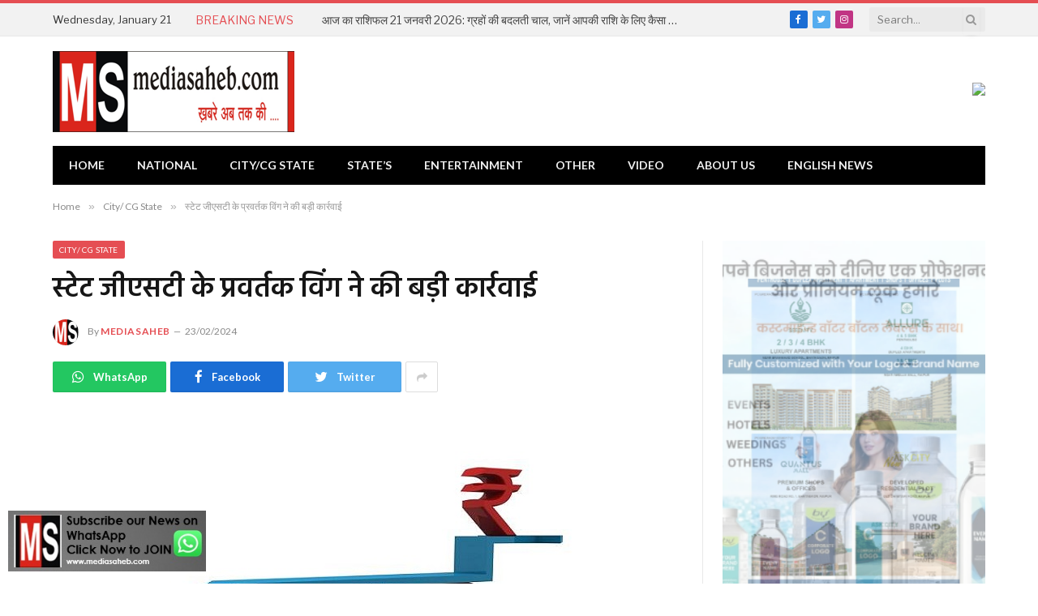

--- FILE ---
content_type: text/html; charset=UTF-8
request_url: https://mediasaheb.com/state-gst-enforcement-wing-took-major-action/
body_size: 36952
content:

<!DOCTYPE html>
<html lang="en-US" prefix="og: https://ogp.me/ns#" class="s-light site-s-light">

<head>

	<meta charset="UTF-8" />
	<meta name="viewport" content="width=device-width, initial-scale=1" />
		<style>img:is([sizes="auto" i], [sizes^="auto," i]) { contain-intrinsic-size: 3000px 1500px }</style>
	
<!-- Search Engine Optimization by Rank Math - https://rankmath.com/ -->
<title>State GST enforcement wing took major action</title><link rel="preload" as="image" imagesrcset="https://mediasaheb.com/wp-content/uploads/2019/11/gst-logo.jpg" imagesizes="(max-width: 755px) 100vw, 755px" />
<meta name="description" content="State GST enforcement wing took major action"/>
<meta name="robots" content="index, follow, max-snippet:-1, max-video-preview:-1, max-image-preview:large"/>
<link rel="canonical" href="https://mediasaheb.com/state-gst-enforcement-wing-took-major-action/" />
<meta property="og:locale" content="en_US" />
<meta property="og:type" content="article" />
<meta property="og:title" content="State GST enforcement wing took major action" />
<meta property="og:description" content="State GST enforcement wing took major action" />
<meta property="og:url" content="https://mediasaheb.com/state-gst-enforcement-wing-took-major-action/" />
<meta property="og:site_name" content="Mediasaheb" />
<meta property="article:section" content="City/ CG State" />
<meta property="og:image" content="https://mediasaheb.com/wp-content/uploads/2019/11/gst-logo.jpg" />
<meta property="og:image:secure_url" content="https://mediasaheb.com/wp-content/uploads/2019/11/gst-logo.jpg" />
<meta property="og:image:width" content="650" />
<meta property="og:image:height" content="418" />
<meta property="og:image:alt" content="State GST enforcement wing took major action" />
<meta property="og:image:type" content="image/jpeg" />
<meta property="article:published_time" content="2024-02-23T12:22:01+05:30" />
<meta name="twitter:card" content="summary_large_image" />
<meta name="twitter:title" content="State GST enforcement wing took major action" />
<meta name="twitter:description" content="State GST enforcement wing took major action" />
<meta name="twitter:image" content="https://mediasaheb.com/wp-content/uploads/2019/11/gst-logo.jpg" />
<meta name="twitter:label1" content="Written by" />
<meta name="twitter:data1" content="mediasaheb" />
<meta name="twitter:label2" content="Time to read" />
<meta name="twitter:data2" content="1 minute" />
<script type="application/ld+json" class="rank-math-schema">{"@context":"https://schema.org","@graph":[{"@type":"Organization","@id":"https://mediasaheb.com/#organization","name":"Mediasaheb","url":"https://mediasaheb.com","logo":{"@type":"ImageObject","@id":"https://mediasaheb.com/#logo","url":"https://mediasaheb.com/wp-content/uploads/2022/03/cropped-cropped-ms-logo-jpg-final-1.png","contentUrl":"https://mediasaheb.com/wp-content/uploads/2022/03/cropped-cropped-ms-logo-jpg-final-1.png","caption":"Mediasaheb","inLanguage":"en-US","width":"298","height":"104"}},{"@type":"WebSite","@id":"https://mediasaheb.com/#website","url":"https://mediasaheb.com","name":"Mediasaheb","publisher":{"@id":"https://mediasaheb.com/#organization"},"inLanguage":"en-US"},{"@type":"ImageObject","@id":"https://mediasaheb.com/wp-content/uploads/2019/11/gst-logo.jpg","url":"https://mediasaheb.com/wp-content/uploads/2019/11/gst-logo.jpg","width":"650","height":"418","inLanguage":"en-US"},{"@type":"WebPage","@id":"https://mediasaheb.com/state-gst-enforcement-wing-took-major-action/#webpage","url":"https://mediasaheb.com/state-gst-enforcement-wing-took-major-action/","name":"State GST enforcement wing took major action","datePublished":"2024-02-23T12:22:01+05:30","dateModified":"2024-02-23T12:22:01+05:30","isPartOf":{"@id":"https://mediasaheb.com/#website"},"primaryImageOfPage":{"@id":"https://mediasaheb.com/wp-content/uploads/2019/11/gst-logo.jpg"},"inLanguage":"en-US"},{"@type":"Person","@id":"https://mediasaheb.com/author/admin/","name":"mediasaheb","url":"https://mediasaheb.com/author/admin/","image":{"@type":"ImageObject","@id":"https://mediasaheb.com/wp-content/uploads/2022/03/siteicon.png","url":"https://mediasaheb.com/wp-content/uploads/2022/03/siteicon.png","caption":"mediasaheb","inLanguage":"en-US"},"sameAs":["http://mediasaheb.com"],"worksFor":{"@id":"https://mediasaheb.com/#organization"}},{"@type":"BlogPosting","headline":"State GST enforcement wing took major action","keywords":"State GST enforcement wing took major action","datePublished":"2024-02-23T12:22:01+05:30","dateModified":"2024-02-23T12:22:01+05:30","articleSection":"City/ CG State","author":{"@id":"https://mediasaheb.com/author/admin/","name":"mediasaheb"},"publisher":{"@id":"https://mediasaheb.com/#organization"},"description":"State GST enforcement wing took major action","name":"State GST enforcement wing took major action","@id":"https://mediasaheb.com/state-gst-enforcement-wing-took-major-action/#richSnippet","isPartOf":{"@id":"https://mediasaheb.com/state-gst-enforcement-wing-took-major-action/#webpage"},"image":{"@id":"https://mediasaheb.com/wp-content/uploads/2019/11/gst-logo.jpg"},"inLanguage":"en-US","mainEntityOfPage":{"@id":"https://mediasaheb.com/state-gst-enforcement-wing-took-major-action/#webpage"}}]}</script>
<!-- /Rank Math WordPress SEO plugin -->

<link rel='dns-prefetch' href='//www.googletagmanager.com' />
<link rel='dns-prefetch' href='//fonts.googleapis.com' />
<link rel="alternate" type="application/rss+xml" title="Mediasaheb &raquo; Feed" href="https://mediasaheb.com/feed/" />
<link rel="alternate" type="application/rss+xml" title="Mediasaheb &raquo; Comments Feed" href="https://mediasaheb.com/comments/feed/" />
<link rel="alternate" type="application/rss+xml" title="Mediasaheb &raquo; स्टेट जीएसटी के प्रवर्तक विंग ने की बड़ी कार्रवाई Comments Feed" href="https://mediasaheb.com/state-gst-enforcement-wing-took-major-action/feed/" />
<script type="text/javascript">
/* <![CDATA[ */
window._wpemojiSettings = {"baseUrl":"https:\/\/s.w.org\/images\/core\/emoji\/15.0.3\/72x72\/","ext":".png","svgUrl":"https:\/\/s.w.org\/images\/core\/emoji\/15.0.3\/svg\/","svgExt":".svg","source":{"concatemoji":"https:\/\/mediasaheb.com\/wp-includes\/js\/wp-emoji-release.min.js?ver=6.7.4"}};
/*! This file is auto-generated */
!function(i,n){var o,s,e;function c(e){try{var t={supportTests:e,timestamp:(new Date).valueOf()};sessionStorage.setItem(o,JSON.stringify(t))}catch(e){}}function p(e,t,n){e.clearRect(0,0,e.canvas.width,e.canvas.height),e.fillText(t,0,0);var t=new Uint32Array(e.getImageData(0,0,e.canvas.width,e.canvas.height).data),r=(e.clearRect(0,0,e.canvas.width,e.canvas.height),e.fillText(n,0,0),new Uint32Array(e.getImageData(0,0,e.canvas.width,e.canvas.height).data));return t.every(function(e,t){return e===r[t]})}function u(e,t,n){switch(t){case"flag":return n(e,"\ud83c\udff3\ufe0f\u200d\u26a7\ufe0f","\ud83c\udff3\ufe0f\u200b\u26a7\ufe0f")?!1:!n(e,"\ud83c\uddfa\ud83c\uddf3","\ud83c\uddfa\u200b\ud83c\uddf3")&&!n(e,"\ud83c\udff4\udb40\udc67\udb40\udc62\udb40\udc65\udb40\udc6e\udb40\udc67\udb40\udc7f","\ud83c\udff4\u200b\udb40\udc67\u200b\udb40\udc62\u200b\udb40\udc65\u200b\udb40\udc6e\u200b\udb40\udc67\u200b\udb40\udc7f");case"emoji":return!n(e,"\ud83d\udc26\u200d\u2b1b","\ud83d\udc26\u200b\u2b1b")}return!1}function f(e,t,n){var r="undefined"!=typeof WorkerGlobalScope&&self instanceof WorkerGlobalScope?new OffscreenCanvas(300,150):i.createElement("canvas"),a=r.getContext("2d",{willReadFrequently:!0}),o=(a.textBaseline="top",a.font="600 32px Arial",{});return e.forEach(function(e){o[e]=t(a,e,n)}),o}function t(e){var t=i.createElement("script");t.src=e,t.defer=!0,i.head.appendChild(t)}"undefined"!=typeof Promise&&(o="wpEmojiSettingsSupports",s=["flag","emoji"],n.supports={everything:!0,everythingExceptFlag:!0},e=new Promise(function(e){i.addEventListener("DOMContentLoaded",e,{once:!0})}),new Promise(function(t){var n=function(){try{var e=JSON.parse(sessionStorage.getItem(o));if("object"==typeof e&&"number"==typeof e.timestamp&&(new Date).valueOf()<e.timestamp+604800&&"object"==typeof e.supportTests)return e.supportTests}catch(e){}return null}();if(!n){if("undefined"!=typeof Worker&&"undefined"!=typeof OffscreenCanvas&&"undefined"!=typeof URL&&URL.createObjectURL&&"undefined"!=typeof Blob)try{var e="postMessage("+f.toString()+"("+[JSON.stringify(s),u.toString(),p.toString()].join(",")+"));",r=new Blob([e],{type:"text/javascript"}),a=new Worker(URL.createObjectURL(r),{name:"wpTestEmojiSupports"});return void(a.onmessage=function(e){c(n=e.data),a.terminate(),t(n)})}catch(e){}c(n=f(s,u,p))}t(n)}).then(function(e){for(var t in e)n.supports[t]=e[t],n.supports.everything=n.supports.everything&&n.supports[t],"flag"!==t&&(n.supports.everythingExceptFlag=n.supports.everythingExceptFlag&&n.supports[t]);n.supports.everythingExceptFlag=n.supports.everythingExceptFlag&&!n.supports.flag,n.DOMReady=!1,n.readyCallback=function(){n.DOMReady=!0}}).then(function(){return e}).then(function(){var e;n.supports.everything||(n.readyCallback(),(e=n.source||{}).concatemoji?t(e.concatemoji):e.wpemoji&&e.twemoji&&(t(e.twemoji),t(e.wpemoji)))}))}((window,document),window._wpemojiSettings);
/* ]]> */
</script>

<link rel='stylesheet' id='ht_ctc_main_css-css' href='https://mediasaheb.com/wp-content/plugins/click-to-chat-for-whatsapp/new/inc/assets/css/main.css?ver=4.15' type='text/css' media='all' />
<style id='wp-emoji-styles-inline-css' type='text/css'>

	img.wp-smiley, img.emoji {
		display: inline !important;
		border: none !important;
		box-shadow: none !important;
		height: 1em !important;
		width: 1em !important;
		margin: 0 0.07em !important;
		vertical-align: -0.1em !important;
		background: none !important;
		padding: 0 !important;
	}
</style>
<link rel='stylesheet' id='wp-block-library-css' href='https://mediasaheb.com/wp-includes/css/dist/block-library/style.min.css?ver=6.7.4' type='text/css' media='all' />
<style id='rank-math-toc-block-style-inline-css' type='text/css'>
.wp-block-rank-math-toc-block nav ol{counter-reset:item}.wp-block-rank-math-toc-block nav ol li{display:block}.wp-block-rank-math-toc-block nav ol li:before{content:counters(item, ".") ". ";counter-increment:item}

</style>
<style id='rank-math-rich-snippet-style-inline-css' type='text/css'>
/*!
* Plugin:  Rank Math
* URL: https://rankmath.com/wordpress/plugin/seo-suite/
* Name:  rank-math-review-snippet.css
*/@-webkit-keyframes spin{0%{-webkit-transform:rotate(0deg)}100%{-webkit-transform:rotate(-360deg)}}@keyframes spin{0%{-webkit-transform:rotate(0deg)}100%{-webkit-transform:rotate(-360deg)}}@keyframes bounce{from{-webkit-transform:translateY(0px);transform:translateY(0px)}to{-webkit-transform:translateY(-5px);transform:translateY(-5px)}}@-webkit-keyframes bounce{from{-webkit-transform:translateY(0px);transform:translateY(0px)}to{-webkit-transform:translateY(-5px);transform:translateY(-5px)}}@-webkit-keyframes loading{0%{background-size:20% 50% ,20% 50% ,20% 50%}20%{background-size:20% 20% ,20% 50% ,20% 50%}40%{background-size:20% 100%,20% 20% ,20% 50%}60%{background-size:20% 50% ,20% 100%,20% 20%}80%{background-size:20% 50% ,20% 50% ,20% 100%}100%{background-size:20% 50% ,20% 50% ,20% 50%}}@keyframes loading{0%{background-size:20% 50% ,20% 50% ,20% 50%}20%{background-size:20% 20% ,20% 50% ,20% 50%}40%{background-size:20% 100%,20% 20% ,20% 50%}60%{background-size:20% 50% ,20% 100%,20% 20%}80%{background-size:20% 50% ,20% 50% ,20% 100%}100%{background-size:20% 50% ,20% 50% ,20% 50%}}:root{--rankmath-wp-adminbar-height: 0}#rank-math-rich-snippet-wrapper{overflow:hidden}#rank-math-rich-snippet-wrapper h5.rank-math-title{display:block;font-size:18px;line-height:1.4}#rank-math-rich-snippet-wrapper .rank-math-review-image{float:right;max-width:40%;margin-left:15px}#rank-math-rich-snippet-wrapper .rank-math-review-data{margin-bottom:15px}#rank-math-rich-snippet-wrapper .rank-math-total-wrapper{width:100%;padding:0 0 20px 0;float:left;clear:both;position:relative;-webkit-box-sizing:border-box;box-sizing:border-box}#rank-math-rich-snippet-wrapper .rank-math-total-wrapper .rank-math-total{border:0;display:block;margin:0;width:auto;float:left;text-align:left;padding:0;font-size:24px;line-height:1;font-weight:700;-webkit-box-sizing:border-box;box-sizing:border-box;overflow:hidden}#rank-math-rich-snippet-wrapper .rank-math-total-wrapper .rank-math-review-star{float:left;margin-left:15px;margin-top:5px;position:relative;z-index:99;line-height:1}#rank-math-rich-snippet-wrapper .rank-math-total-wrapper .rank-math-review-star .rank-math-review-result-wrapper{display:inline-block;white-space:nowrap;position:relative;color:#e7e7e7}#rank-math-rich-snippet-wrapper .rank-math-total-wrapper .rank-math-review-star .rank-math-review-result-wrapper .rank-math-review-result{position:absolute;top:0;left:0;overflow:hidden;white-space:nowrap;color:#ffbe01}#rank-math-rich-snippet-wrapper .rank-math-total-wrapper .rank-math-review-star .rank-math-review-result-wrapper i{font-size:18px;-webkit-text-stroke-width:1px;font-style:normal;padding:0 2px;line-height:inherit}#rank-math-rich-snippet-wrapper .rank-math-total-wrapper .rank-math-review-star .rank-math-review-result-wrapper i:before{content:"\2605"}body.rtl #rank-math-rich-snippet-wrapper .rank-math-review-image{float:left;margin-left:0;margin-right:15px}body.rtl #rank-math-rich-snippet-wrapper .rank-math-total-wrapper .rank-math-total{float:right}body.rtl #rank-math-rich-snippet-wrapper .rank-math-total-wrapper .rank-math-review-star{float:right;margin-left:0;margin-right:15px}body.rtl #rank-math-rich-snippet-wrapper .rank-math-total-wrapper .rank-math-review-star .rank-math-review-result{left:auto;right:0}@media screen and (max-width: 480px){#rank-math-rich-snippet-wrapper .rank-math-review-image{display:block;max-width:100%;width:100%;text-align:center;margin-right:0}#rank-math-rich-snippet-wrapper .rank-math-review-data{clear:both}}.clear{clear:both}

</style>
<style id='classic-theme-styles-inline-css' type='text/css'>
/*! This file is auto-generated */
.wp-block-button__link{color:#fff;background-color:#32373c;border-radius:9999px;box-shadow:none;text-decoration:none;padding:calc(.667em + 2px) calc(1.333em + 2px);font-size:1.125em}.wp-block-file__button{background:#32373c;color:#fff;text-decoration:none}
</style>
<style id='global-styles-inline-css' type='text/css'>
:root{--wp--preset--aspect-ratio--square: 1;--wp--preset--aspect-ratio--4-3: 4/3;--wp--preset--aspect-ratio--3-4: 3/4;--wp--preset--aspect-ratio--3-2: 3/2;--wp--preset--aspect-ratio--2-3: 2/3;--wp--preset--aspect-ratio--16-9: 16/9;--wp--preset--aspect-ratio--9-16: 9/16;--wp--preset--color--black: #000000;--wp--preset--color--cyan-bluish-gray: #abb8c3;--wp--preset--color--white: #ffffff;--wp--preset--color--pale-pink: #f78da7;--wp--preset--color--vivid-red: #cf2e2e;--wp--preset--color--luminous-vivid-orange: #ff6900;--wp--preset--color--luminous-vivid-amber: #fcb900;--wp--preset--color--light-green-cyan: #7bdcb5;--wp--preset--color--vivid-green-cyan: #00d084;--wp--preset--color--pale-cyan-blue: #8ed1fc;--wp--preset--color--vivid-cyan-blue: #0693e3;--wp--preset--color--vivid-purple: #9b51e0;--wp--preset--gradient--vivid-cyan-blue-to-vivid-purple: linear-gradient(135deg,rgba(6,147,227,1) 0%,rgb(155,81,224) 100%);--wp--preset--gradient--light-green-cyan-to-vivid-green-cyan: linear-gradient(135deg,rgb(122,220,180) 0%,rgb(0,208,130) 100%);--wp--preset--gradient--luminous-vivid-amber-to-luminous-vivid-orange: linear-gradient(135deg,rgba(252,185,0,1) 0%,rgba(255,105,0,1) 100%);--wp--preset--gradient--luminous-vivid-orange-to-vivid-red: linear-gradient(135deg,rgba(255,105,0,1) 0%,rgb(207,46,46) 100%);--wp--preset--gradient--very-light-gray-to-cyan-bluish-gray: linear-gradient(135deg,rgb(238,238,238) 0%,rgb(169,184,195) 100%);--wp--preset--gradient--cool-to-warm-spectrum: linear-gradient(135deg,rgb(74,234,220) 0%,rgb(151,120,209) 20%,rgb(207,42,186) 40%,rgb(238,44,130) 60%,rgb(251,105,98) 80%,rgb(254,248,76) 100%);--wp--preset--gradient--blush-light-purple: linear-gradient(135deg,rgb(255,206,236) 0%,rgb(152,150,240) 100%);--wp--preset--gradient--blush-bordeaux: linear-gradient(135deg,rgb(254,205,165) 0%,rgb(254,45,45) 50%,rgb(107,0,62) 100%);--wp--preset--gradient--luminous-dusk: linear-gradient(135deg,rgb(255,203,112) 0%,rgb(199,81,192) 50%,rgb(65,88,208) 100%);--wp--preset--gradient--pale-ocean: linear-gradient(135deg,rgb(255,245,203) 0%,rgb(182,227,212) 50%,rgb(51,167,181) 100%);--wp--preset--gradient--electric-grass: linear-gradient(135deg,rgb(202,248,128) 0%,rgb(113,206,126) 100%);--wp--preset--gradient--midnight: linear-gradient(135deg,rgb(2,3,129) 0%,rgb(40,116,252) 100%);--wp--preset--font-size--small: 13px;--wp--preset--font-size--medium: 20px;--wp--preset--font-size--large: 36px;--wp--preset--font-size--x-large: 42px;--wp--preset--spacing--20: 0.44rem;--wp--preset--spacing--30: 0.67rem;--wp--preset--spacing--40: 1rem;--wp--preset--spacing--50: 1.5rem;--wp--preset--spacing--60: 2.25rem;--wp--preset--spacing--70: 3.38rem;--wp--preset--spacing--80: 5.06rem;--wp--preset--shadow--natural: 6px 6px 9px rgba(0, 0, 0, 0.2);--wp--preset--shadow--deep: 12px 12px 50px rgba(0, 0, 0, 0.4);--wp--preset--shadow--sharp: 6px 6px 0px rgba(0, 0, 0, 0.2);--wp--preset--shadow--outlined: 6px 6px 0px -3px rgba(255, 255, 255, 1), 6px 6px rgba(0, 0, 0, 1);--wp--preset--shadow--crisp: 6px 6px 0px rgba(0, 0, 0, 1);}:where(.is-layout-flex){gap: 0.5em;}:where(.is-layout-grid){gap: 0.5em;}body .is-layout-flex{display: flex;}.is-layout-flex{flex-wrap: wrap;align-items: center;}.is-layout-flex > :is(*, div){margin: 0;}body .is-layout-grid{display: grid;}.is-layout-grid > :is(*, div){margin: 0;}:where(.wp-block-columns.is-layout-flex){gap: 2em;}:where(.wp-block-columns.is-layout-grid){gap: 2em;}:where(.wp-block-post-template.is-layout-flex){gap: 1.25em;}:where(.wp-block-post-template.is-layout-grid){gap: 1.25em;}.has-black-color{color: var(--wp--preset--color--black) !important;}.has-cyan-bluish-gray-color{color: var(--wp--preset--color--cyan-bluish-gray) !important;}.has-white-color{color: var(--wp--preset--color--white) !important;}.has-pale-pink-color{color: var(--wp--preset--color--pale-pink) !important;}.has-vivid-red-color{color: var(--wp--preset--color--vivid-red) !important;}.has-luminous-vivid-orange-color{color: var(--wp--preset--color--luminous-vivid-orange) !important;}.has-luminous-vivid-amber-color{color: var(--wp--preset--color--luminous-vivid-amber) !important;}.has-light-green-cyan-color{color: var(--wp--preset--color--light-green-cyan) !important;}.has-vivid-green-cyan-color{color: var(--wp--preset--color--vivid-green-cyan) !important;}.has-pale-cyan-blue-color{color: var(--wp--preset--color--pale-cyan-blue) !important;}.has-vivid-cyan-blue-color{color: var(--wp--preset--color--vivid-cyan-blue) !important;}.has-vivid-purple-color{color: var(--wp--preset--color--vivid-purple) !important;}.has-black-background-color{background-color: var(--wp--preset--color--black) !important;}.has-cyan-bluish-gray-background-color{background-color: var(--wp--preset--color--cyan-bluish-gray) !important;}.has-white-background-color{background-color: var(--wp--preset--color--white) !important;}.has-pale-pink-background-color{background-color: var(--wp--preset--color--pale-pink) !important;}.has-vivid-red-background-color{background-color: var(--wp--preset--color--vivid-red) !important;}.has-luminous-vivid-orange-background-color{background-color: var(--wp--preset--color--luminous-vivid-orange) !important;}.has-luminous-vivid-amber-background-color{background-color: var(--wp--preset--color--luminous-vivid-amber) !important;}.has-light-green-cyan-background-color{background-color: var(--wp--preset--color--light-green-cyan) !important;}.has-vivid-green-cyan-background-color{background-color: var(--wp--preset--color--vivid-green-cyan) !important;}.has-pale-cyan-blue-background-color{background-color: var(--wp--preset--color--pale-cyan-blue) !important;}.has-vivid-cyan-blue-background-color{background-color: var(--wp--preset--color--vivid-cyan-blue) !important;}.has-vivid-purple-background-color{background-color: var(--wp--preset--color--vivid-purple) !important;}.has-black-border-color{border-color: var(--wp--preset--color--black) !important;}.has-cyan-bluish-gray-border-color{border-color: var(--wp--preset--color--cyan-bluish-gray) !important;}.has-white-border-color{border-color: var(--wp--preset--color--white) !important;}.has-pale-pink-border-color{border-color: var(--wp--preset--color--pale-pink) !important;}.has-vivid-red-border-color{border-color: var(--wp--preset--color--vivid-red) !important;}.has-luminous-vivid-orange-border-color{border-color: var(--wp--preset--color--luminous-vivid-orange) !important;}.has-luminous-vivid-amber-border-color{border-color: var(--wp--preset--color--luminous-vivid-amber) !important;}.has-light-green-cyan-border-color{border-color: var(--wp--preset--color--light-green-cyan) !important;}.has-vivid-green-cyan-border-color{border-color: var(--wp--preset--color--vivid-green-cyan) !important;}.has-pale-cyan-blue-border-color{border-color: var(--wp--preset--color--pale-cyan-blue) !important;}.has-vivid-cyan-blue-border-color{border-color: var(--wp--preset--color--vivid-cyan-blue) !important;}.has-vivid-purple-border-color{border-color: var(--wp--preset--color--vivid-purple) !important;}.has-vivid-cyan-blue-to-vivid-purple-gradient-background{background: var(--wp--preset--gradient--vivid-cyan-blue-to-vivid-purple) !important;}.has-light-green-cyan-to-vivid-green-cyan-gradient-background{background: var(--wp--preset--gradient--light-green-cyan-to-vivid-green-cyan) !important;}.has-luminous-vivid-amber-to-luminous-vivid-orange-gradient-background{background: var(--wp--preset--gradient--luminous-vivid-amber-to-luminous-vivid-orange) !important;}.has-luminous-vivid-orange-to-vivid-red-gradient-background{background: var(--wp--preset--gradient--luminous-vivid-orange-to-vivid-red) !important;}.has-very-light-gray-to-cyan-bluish-gray-gradient-background{background: var(--wp--preset--gradient--very-light-gray-to-cyan-bluish-gray) !important;}.has-cool-to-warm-spectrum-gradient-background{background: var(--wp--preset--gradient--cool-to-warm-spectrum) !important;}.has-blush-light-purple-gradient-background{background: var(--wp--preset--gradient--blush-light-purple) !important;}.has-blush-bordeaux-gradient-background{background: var(--wp--preset--gradient--blush-bordeaux) !important;}.has-luminous-dusk-gradient-background{background: var(--wp--preset--gradient--luminous-dusk) !important;}.has-pale-ocean-gradient-background{background: var(--wp--preset--gradient--pale-ocean) !important;}.has-electric-grass-gradient-background{background: var(--wp--preset--gradient--electric-grass) !important;}.has-midnight-gradient-background{background: var(--wp--preset--gradient--midnight) !important;}.has-small-font-size{font-size: var(--wp--preset--font-size--small) !important;}.has-medium-font-size{font-size: var(--wp--preset--font-size--medium) !important;}.has-large-font-size{font-size: var(--wp--preset--font-size--large) !important;}.has-x-large-font-size{font-size: var(--wp--preset--font-size--x-large) !important;}
:where(.wp-block-post-template.is-layout-flex){gap: 1.25em;}:where(.wp-block-post-template.is-layout-grid){gap: 1.25em;}
:where(.wp-block-columns.is-layout-flex){gap: 2em;}:where(.wp-block-columns.is-layout-grid){gap: 2em;}
:root :where(.wp-block-pullquote){font-size: 1.5em;line-height: 1.6;}
</style>
<link rel='stylesheet' id='pb_animate-css' href='https://mediasaheb.com/wp-content/plugins/ays-popup-box/public/css/animate.css?ver=5.1.0' type='text/css' media='all' />
<link rel='stylesheet' id='smartmag-core-css' href='https://mediasaheb.com/wp-content/themes/smart-mag/style.css?ver=5.1.1' type='text/css' media='all' />
<link rel='stylesheet' id='smartmag-fonts-css' href='https://fonts.googleapis.com/css?family=Libre+Franklin%3A400%2C400i%2C500%2C600%7CLato%3A400%2C700%2C900%7CHind%3A400%2C500%2C600' type='text/css' media='all' />
<link rel='stylesheet' id='magnific-popup-css' href='https://mediasaheb.com/wp-content/themes/smart-mag/css/lightbox.css?ver=5.1.1' type='text/css' media='all' />
<link rel='stylesheet' id='font-awesome4-css' href='https://mediasaheb.com/wp-content/themes/smart-mag/css/fontawesome/css/font-awesome.min.css?ver=5.1.1' type='text/css' media='all' />
<link rel='stylesheet' id='smartmag-icons-css' href='https://mediasaheb.com/wp-content/themes/smart-mag/css/icons/icons.css?ver=5.1.1' type='text/css' media='all' />
<link rel='stylesheet' id='smartmag-skin-css' href='https://mediasaheb.com/wp-content/themes/smart-mag/css/skin-trendy.css?ver=5.1.1' type='text/css' media='all' />
<style id='smartmag-skin-inline-css' type='text/css'>
:root { --c-main: #e54e53;
--c-main-rgb: 229,78,83;
--main-width: 1150px; }
.loop-grid .ratio-is-custom { padding-bottom: calc(100% / 1.68); }
.loop-list .ratio-is-custom { padding-bottom: calc(100% / 1.575); }
.loop-list .media { width: 44%; max-width: 85%; }
.loop-list .media:not(i) { max-width: 44%; }
.loop-small .media:not(i) { max-width: 104px; }


</style>
<link rel="stylesheet" type="text/css" href="https://mediasaheb.com/wp-content/plugins/smart-slider-3/Public/SmartSlider3/Application/Frontend/Assets/dist/smartslider.min.css?ver=fe0c9112" media="all">
<style data-related="n2-ss-2">div#n2-ss-2 .n2-ss-slider-1{display:grid;position:relative;}div#n2-ss-2 .n2-ss-slider-2{display:grid;position:relative;overflow:hidden;padding:0px 0px 0px 0px;border:0px solid RGBA(62,62,62,1);border-radius:0px;background-clip:padding-box;background-repeat:repeat;background-position:50% 50%;background-size:cover;background-attachment:scroll;z-index:1;}div#n2-ss-2:not(.n2-ss-loaded) .n2-ss-slider-2{background-image:none !important;}div#n2-ss-2 .n2-ss-slider-3{display:grid;grid-template-areas:'cover';position:relative;overflow:hidden;z-index:10;}div#n2-ss-2 .n2-ss-slider-3 > *{grid-area:cover;}div#n2-ss-2 .n2-ss-slide-backgrounds,div#n2-ss-2 .n2-ss-slider-3 > .n2-ss-divider{position:relative;}div#n2-ss-2 .n2-ss-slide-backgrounds{z-index:10;}div#n2-ss-2 .n2-ss-slide-backgrounds > *{overflow:hidden;}div#n2-ss-2 .n2-ss-slide-background{transform:translateX(-100000px);}div#n2-ss-2 .n2-ss-slider-4{place-self:center;position:relative;width:100%;height:100%;z-index:20;display:grid;grid-template-areas:'slide';}div#n2-ss-2 .n2-ss-slider-4 > *{grid-area:slide;}div#n2-ss-2.n2-ss-full-page--constrain-ratio .n2-ss-slider-4{height:auto;}div#n2-ss-2 .n2-ss-slide{display:grid;place-items:center;grid-auto-columns:100%;position:relative;z-index:20;-webkit-backface-visibility:hidden;transform:translateX(-100000px);}div#n2-ss-2 .n2-ss-slide{perspective:1500px;}div#n2-ss-2 .n2-ss-slide-active{z-index:21;}.n2-ss-background-animation{position:absolute;top:0;left:0;width:100%;height:100%;z-index:3;}div#n2-ss-2 .n2-ss-background-animation{position:absolute;top:0;left:0;width:100%;height:100%;z-index:3;}div#n2-ss-2 .n2-ss-background-animation .n2-ss-slide-background{z-index:auto;}div#n2-ss-2 .n2-bganim-side{position:absolute;left:0;top:0;overflow:hidden;background:RGBA(51,51,51,1);}div#n2-ss-2 .n2-bganim-tile-overlay-colored{z-index:100000;background:RGBA(51,51,51,1);}div#n2-ss-2 .nextend-autoplay{cursor:pointer;z-index:16;line-height:1;}div#n2-ss-2 .nextend-autoplay img{display:block;}div#n2-ss-2 .nextend-autoplay .nextend-autoplay-play{display:none;}div#n2-ss-2 .nextend-autoplay.n2-autoplay-paused .nextend-autoplay-play{display:block;}div#n2-ss-2 .nextend-autoplay.n2-autoplay-paused .nextend-autoplay-pause{display:none;}div#n2-ss-2 .nextend-thumbnail{flex:0 0 auto;overflow:hidden;}div#n2-ss-2 .nextend-thumbnail-default{position:relative;display:flex;flex-direction:column;z-index:10;}div#n2-ss-2 .nextend-thumbnail-inner{position:relative;flex-basis:0;flex-grow:1;scroll-behavior:smooth;scrollbar-width:none;}div#n2-ss-2 .nextend-thumbnail-inner::-webkit-scrollbar{width:0;height:0;background:transparent;}div#n2-ss-2 .nextend-thumbnail-button{position:absolute;display:grid;place-content:center;transition:all 0.4s;cursor:pointer;visibility:hidden;}div#n2-ss-2 .nextend-thumbnail-button *{visibility:visible;}div#n2-ss-2 .nextend-thumbnail-scroller{display:grid;}div#n2-ss-2 .n2-thumbnail-dot{position:relative;cursor:pointer;}div#n2-ss-2 .n2-thumbnail-dot img{object-fit:cover;max-width:none !important;}div#n2-ss-2 .n2-caption-before{order:-1;}div#n2-ss-2 .n2-caption-overlay{position:absolute;box-sizing:border-box;display:grid;place-content:center;}div#n2-ss-2 .n2-thumbnail-dot-type{position:absolute;left:50%;top:50%;transform:translate3d(-50%,-50%,0);}div#n2-ss-2 .nextend-thumbnail-vertical .nextend-thumbnail-scroller{min-height:100%;height:-moz-fit-content;height:-webkit-fit-content;height:fit-content;}div#n2-ss-2 .nextend-thumbnail-vertical .n2-align-content-start{align-content:flex-start;}div#n2-ss-2 .nextend-thumbnail-vertical .n2-align-content-center{align-content:center;}div#n2-ss-2 .nextend-thumbnail-vertical .n2-align-content-end{align-content:flex-end;}div#n2-ss-2 .nextend-thumbnail-vertical .n2-align-content-space-between{align-content:space-between;}div#n2-ss-2 .nextend-thumbnail-vertical .n2-align-content-space-around{align-content:space-around;}div#n2-ss-2 .nextend-thumbnail-vertical .nextend-thumbnail-inner{overflow-y:scroll;}div#n2-ss-2 .nextend-thumbnail-vertical .n2-thumbnail-dot{display:grid;grid-template-columns:auto 1fr;overflow:hidden;}div#n2-ss-2 .nextend-thumbnail-vertical .nextend-thumbnail-button{width:100%;}div#n2-ss-2 .nextend-thumbnail-vertical .nextend-thumbnail-previous{top:10px;}div#n2-ss-2 .nextend-thumbnail-vertical[data-has-previous="0"] .nextend-thumbnail-previous{transform:translateY(min(-100px,calc(-110%)));opacity:0;}div#n2-ss-2 .nextend-thumbnail-vertical .nextend-thumbnail-next{bottom:10px;}div#n2-ss-2 .nextend-thumbnail-vertical[data-has-next="0"] .nextend-thumbnail-next{transform:translateY(max(100px,calc(110%)));opacity:0;}div#n2-ss-2 .nextend-thumbnail-horizontal{flex-direction:row;}div#n2-ss-2 .nextend-thumbnail-horizontal .nextend-thumbnail-inner{overflow-x:scroll;}div#n2-ss-2 .nextend-thumbnail-horizontal .nextend-thumbnail-scroller{min-width:100%;width:-moz-fit-content;width:-webkit-fit-content;width:fit-content;grid-auto-flow:column;grid-auto-columns:min-content;}div#n2-ss-2 .nextend-thumbnail-horizontal .n2-align-content-start{justify-content:flex-start;}div#n2-ss-2 .nextend-thumbnail-horizontal .n2-align-content-center{justify-content:center;}div#n2-ss-2 .nextend-thumbnail-horizontal .n2-align-content-end{justify-content:flex-end;}div#n2-ss-2 .nextend-thumbnail-horizontal .n2-align-content-space-between{justify-content:space-between;}div#n2-ss-2 .nextend-thumbnail-horizontal .n2-align-content-space-around{justify-content:space-around;}div#n2-ss-2 .nextend-thumbnail-horizontal .n2-thumbnail-dot{display:grid;grid-template-rows:auto 1fr;overflow:hidden;}div#n2-ss-2 .nextend-thumbnail-horizontal .nextend-thumbnail-button{height:100%;}div#n2-ss-2 .nextend-thumbnail-horizontal .nextend-thumbnail-previous{left:10px;}div#n2-ss-2 .nextend-thumbnail-horizontal[data-has-previous="0"] .nextend-thumbnail-previous{transform:translateX(min(-100px,calc(-110%))) rotateZ(-90deg);opacity:0;}div#n2-ss-2 .nextend-thumbnail-horizontal .nextend-thumbnail-next{right:10px;}div#n2-ss-2 .nextend-thumbnail-horizontal[data-has-next="0"] .nextend-thumbnail-next{transform:translateX(max(100px,calc(110%))) rotateZ(-90deg);opacity:0;}div#n2-ss-2 .n2-style-cf192f4d6a352d8d2ff2a8e17a52f175-heading{background: RGBA(0,0,0,0.69);opacity:1;padding:10px 10px 10px 10px ;box-shadow: none;border: 0px solid RGBA(0,0,0,1);border-radius:3px;}div#n2-ss-2 .n2-style-cf192f4d6a352d8d2ff2a8e17a52f175-heading:Hover, div#n2-ss-2 .n2-style-cf192f4d6a352d8d2ff2a8e17a52f175-heading:ACTIVE, div#n2-ss-2 .n2-style-cf192f4d6a352d8d2ff2a8e17a52f175-heading:FOCUS{background: RGBA(0,0,0,0.67);}div#n2-ss-2 .n2-style-f58d52632d016e4532dc73de3ceef8d2-simple{background: #242424;opacity:1;padding:3px 3px 3px 3px ;box-shadow: none;border: 0px solid RGBA(0,0,0,1);border-radius:0px;}div#n2-ss-2 .n2-style-8ad5048b81c3c254e5a4ea951ba18f46-dot{background: RGBA(0,0,0,0);opacity:0.4;padding:0px 0px 0px 0px ;box-shadow: none;border: 0px solid RGBA(255,255,255,0);border-radius:0px;margin:3px;transition:all 0.4s;}div#n2-ss-2 .n2-style-8ad5048b81c3c254e5a4ea951ba18f46-dot.n2-active, div#n2-ss-2 .n2-style-8ad5048b81c3c254e5a4ea951ba18f46-dot:HOVER, div#n2-ss-2 .n2-style-8ad5048b81c3c254e5a4ea951ba18f46-dot:FOCUS{border: 0px solid RGBA(255,255,255,0.8);opacity:1;}div#n2-ss-2 .n2-ss-slide-limiter{max-width:2014px;}div#n2-ss-2 .nextend-autoplay img{width: 16px}div#n2-ss-2 .n2-thumbnail-dot img{width:100px;height:60px}@media (min-width: 1200px){div#n2-ss-2 [data-hide-desktopportrait="1"]{display: none !important;}}@media (orientation: landscape) and (max-width: 1199px) and (min-width: 901px),(orientation: portrait) and (max-width: 1199px) and (min-width: 701px){div#n2-ss-2 [data-hide-tabletportrait="1"]{display: none !important;}}@media (orientation: landscape) and (max-width: 900px),(orientation: portrait) and (max-width: 700px){div#n2-ss-2 [data-hide-mobileportrait="1"]{display: none !important;}div#n2-ss-2 .nextend-autoplay img{width: 8px}}</style>
<script>(function(){this._N2=this._N2||{_r:[],_d:[],r:function(){this._r.push(arguments)},d:function(){this._d.push(arguments)}}}).call(window);</script><script src="https://mediasaheb.com/wp-content/plugins/smart-slider-3/Public/SmartSlider3/Application/Frontend/Assets/dist/n2.min.js?ver=fe0c9112" defer async></script>
<script src="https://mediasaheb.com/wp-content/plugins/smart-slider-3/Public/SmartSlider3/Application/Frontend/Assets/dist/smartslider-frontend.min.js?ver=fe0c9112" defer async></script>
<script src="https://mediasaheb.com/wp-content/plugins/smart-slider-3/Public/SmartSlider3/Slider/SliderType/Simple/Assets/dist/ss-simple.min.js?ver=fe0c9112" defer async></script>
<script src="https://mediasaheb.com/wp-content/plugins/smart-slider-3/Public/SmartSlider3/Slider/SliderType/Simple/Assets/dist/smartslider-backgroundanimation.min.js?ver=fe0c9112" defer async></script>
<script src="https://mediasaheb.com/wp-content/plugins/smart-slider-3/Public/SmartSlider3/Widget/Autoplay/AutoplayImage/Assets/dist/w-autoplay.min.js?ver=fe0c9112" defer async></script>
<script src="https://mediasaheb.com/wp-content/plugins/smart-slider-3/Public/SmartSlider3/Widget/Thumbnail/Basic/Assets/dist/w-thumbnail-horizontal.min.js?ver=fe0c9112" defer async></script>
<script>_N2.r('documentReady',function(){_N2.r(["documentReady","smartslider-frontend","smartslider-backgroundanimation","SmartSliderWidgetAutoplayImage","SmartSliderWidgetThumbnailDefaultHorizontal","ss-simple"],function(){new _N2.SmartSliderSimple('n2-ss-2',{"admin":false,"background.video.mobile":1,"loadingTime":2000,"alias":{"id":0,"smoothScroll":0,"slideSwitch":0,"scroll":1},"align":"normal","isDelayed":0,"responsive":{"mediaQueries":{"all":false,"desktopportrait":["(min-width: 1200px)"],"tabletportrait":["(orientation: landscape) and (max-width: 1199px) and (min-width: 901px)","(orientation: portrait) and (max-width: 1199px) and (min-width: 701px)"],"mobileportrait":["(orientation: landscape) and (max-width: 900px)","(orientation: portrait) and (max-width: 700px)"]},"base":{"slideOuterWidth":445,"slideOuterHeight":663,"sliderWidth":445,"sliderHeight":663,"slideWidth":445,"slideHeight":663},"hideOn":{"desktopLandscape":false,"desktopPortrait":false,"tabletLandscape":false,"tabletPortrait":false,"mobileLandscape":false,"mobilePortrait":false},"onResizeEnabled":true,"type":"auto","sliderHeightBasedOn":"real","focusUser":1,"focusEdge":"auto","breakpoints":[{"device":"tabletPortrait","type":"max-screen-width","portraitWidth":1199,"landscapeWidth":1199},{"device":"mobilePortrait","type":"max-screen-width","portraitWidth":700,"landscapeWidth":900}],"enabledDevices":{"desktopLandscape":0,"desktopPortrait":1,"tabletLandscape":0,"tabletPortrait":1,"mobileLandscape":0,"mobilePortrait":1},"sizes":{"desktopPortrait":{"width":445,"height":663,"max":3000,"min":445},"tabletPortrait":{"width":445,"height":663,"customHeight":false,"max":1199,"min":445},"mobilePortrait":{"width":320,"height":476,"customHeight":false,"max":900,"min":320}},"overflowHiddenPage":0,"focus":{"offsetTop":"#wpadminbar","offsetBottom":""}},"controls":{"mousewheel":0,"touch":"horizontal","keyboard":1,"blockCarouselInteraction":1},"playWhenVisible":1,"playWhenVisibleAt":0.5,"lazyLoad":0,"lazyLoadNeighbor":0,"blockrightclick":0,"maintainSession":0,"autoplay":{"enabled":1,"start":1,"duration":800,"autoplayLoop":1,"allowReStart":0,"pause":{"click":0,"mouse":"0","mediaStarted":0},"resume":{"click":0,"mouse":"0","mediaEnded":0,"slidechanged":0},"interval":1,"intervalModifier":"loop","intervalSlide":"current"},"perspective":1500,"layerMode":{"playOnce":0,"playFirstLayer":1,"mode":"skippable","inAnimation":"mainInEnd"},"bgAnimations":{"global":[{"type":"Flat","tiles":{"crop":false,"delay":0,"sequence":"ForwardDiagonal"},"main":{"type":"both","duration":0.75,"current":{"ease":"easeOutCubic","scale":0.5,"opacity":0},"next":{"ease":"easeOutCubic","opacity":0,"scale":1.5}},"invert":{"current":{"scale":1.5},"next":{"scale":0.5}}}],"color":"RGBA(51,51,51,1)","speed":"superSlow10"},"mainanimation":{"type":"horizontal-reversed","duration":2000,"delay":0,"ease":"easeOutQuad","shiftedBackgroundAnimation":0},"carousel":1,"initCallbacks":function(){new _N2.SmartSliderWidgetAutoplayImage(this,0,0,0);new _N2.SmartSliderWidgetThumbnailDefaultHorizontal(this,{"action":"click","minimumThumbnailCount":1})}})})});</script><script type="text/javascript" src="https://mediasaheb.com/wp-includes/js/jquery/jquery.min.js?ver=3.7.1" id="jquery-core-js"></script>
<script type="text/javascript" src="https://mediasaheb.com/wp-includes/js/jquery/jquery-migrate.min.js?ver=3.4.1" id="jquery-migrate-js"></script>
<script type="text/javascript" id="ays-pb-js-extra">
/* <![CDATA[ */
var pbLocalizeObj = {"ajax":"https:\/\/mediasaheb.com\/wp-admin\/admin-ajax.php","seconds":"seconds","thisWillClose":"This will close in","icons":{"close_icon":"<svg class=\"ays_pb_material_close_icon\" xmlns=\"https:\/\/www.w3.org\/2000\/svg\" height=\"36px\" viewBox=\"0 0 24 24\" width=\"36px\" fill=\"#000000\" alt=\"Pop-up Close\"><path d=\"M0 0h24v24H0z\" fill=\"none\"\/><path d=\"M19 6.41L17.59 5 12 10.59 6.41 5 5 6.41 10.59 12 5 17.59 6.41 19 12 13.41 17.59 19 19 17.59 13.41 12z\"\/><\/svg>","close_circle_icon":"<svg class=\"ays_pb_material_close_circle_icon\" xmlns=\"https:\/\/www.w3.org\/2000\/svg\" height=\"24\" viewBox=\"0 0 24 24\" width=\"36\" alt=\"Pop-up Close\"><path d=\"M0 0h24v24H0z\" fill=\"none\"\/><path d=\"M12 2C6.47 2 2 6.47 2 12s4.47 10 10 10 10-4.47 10-10S17.53 2 12 2zm5 13.59L15.59 17 12 13.41 8.41 17 7 15.59 10.59 12 7 8.41 8.41 7 12 10.59 15.59 7 17 8.41 13.41 12 17 15.59z\"\/><\/svg>","volume_up_icon":"<svg class=\"ays_pb_fa_volume\" xmlns=\"https:\/\/www.w3.org\/2000\/svg\" height=\"24\" viewBox=\"0 0 24 24\" width=\"36\"><path d=\"M0 0h24v24H0z\" fill=\"none\"\/><path d=\"M3 9v6h4l5 5V4L7 9H3zm13.5 3c0-1.77-1.02-3.29-2.5-4.03v8.05c1.48-.73 2.5-2.25 2.5-4.02zM14 3.23v2.06c2.89.86 5 3.54 5 6.71s-2.11 5.85-5 6.71v2.06c4.01-.91 7-4.49 7-8.77s-2.99-7.86-7-8.77z\"\/><\/svg>","volume_mute_icon":"<svg xmlns=\"https:\/\/www.w3.org\/2000\/svg\" height=\"24\" viewBox=\"0 0 24 24\" width=\"24\"><path d=\"M0 0h24v24H0z\" fill=\"none\"\/><path d=\"M7 9v6h4l5 5V4l-5 5H7z\"\/><\/svg>"}};
/* ]]> */
</script>
<script type="text/javascript" src="https://mediasaheb.com/wp-content/plugins/ays-popup-box/public/js/ays-pb-public.js?ver=5.1.0" id="ays-pb-js"></script>
<script type="text/javascript" id="smartmag-theme-js-extra">
/* <![CDATA[ */
var Bunyad = {"ajaxurl":"https:\/\/mediasaheb.com\/wp-admin\/admin-ajax.php"};
/* ]]> */
</script>
<script type="text/javascript" src="https://mediasaheb.com/wp-content/themes/smart-mag/js/theme.js?ver=5.1.1" id="smartmag-theme-js"></script>
<script type="text/javascript" src="https://mediasaheb.com/wp-content/themes/smart-mag/js/float-share.js?ver=5.1.1" id="smartmag-float-share-js"></script>

<!-- Google tag (gtag.js) snippet added by Site Kit -->

<!-- Google Analytics snippet added by Site Kit -->
<script type="text/javascript" src="https://www.googletagmanager.com/gtag/js?id=G-D9DXKWTE9F" id="google_gtagjs-js" async></script>
<script type="text/javascript" id="google_gtagjs-js-after">
/* <![CDATA[ */
window.dataLayer = window.dataLayer || [];function gtag(){dataLayer.push(arguments);}
gtag("set","linker",{"domains":["mediasaheb.com"]});
gtag("js", new Date());
gtag("set", "developer_id.dZTNiMT", true);
gtag("config", "G-D9DXKWTE9F");
/* ]]> */
</script>

<!-- End Google tag (gtag.js) snippet added by Site Kit -->
<link rel="https://api.w.org/" href="https://mediasaheb.com/wp-json/" /><link rel="alternate" title="JSON" type="application/json" href="https://mediasaheb.com/wp-json/wp/v2/posts/92831" /><link rel="EditURI" type="application/rsd+xml" title="RSD" href="https://mediasaheb.com/xmlrpc.php?rsd" />
<meta name="generator" content="WordPress 6.7.4" />
<link rel='shortlink' href='https://mediasaheb.com/?p=92831' />
<link rel="alternate" title="oEmbed (JSON)" type="application/json+oembed" href="https://mediasaheb.com/wp-json/oembed/1.0/embed?url=https%3A%2F%2Fmediasaheb.com%2Fstate-gst-enforcement-wing-took-major-action%2F" />
<link rel="alternate" title="oEmbed (XML)" type="text/xml+oembed" href="https://mediasaheb.com/wp-json/oembed/1.0/embed?url=https%3A%2F%2Fmediasaheb.com%2Fstate-gst-enforcement-wing-took-major-action%2F&#038;format=xml" />
<meta name="generator" content="Site Kit by Google 1.144.0" />
		<script>
		var BunyadSchemeKey = 'bunyad-scheme';
		(() => {
			const d = document.documentElement;
			const c = d.classList;
			const scheme = localStorage.getItem(BunyadSchemeKey);
			if (scheme) {
				d.dataset.origClass = c;
				scheme === 'dark' ? c.remove('s-light', 'site-s-light') : c.remove('s-dark', 'site-s-dark');
				c.add('site-s-' + scheme, 's-' + scheme);
			}
		})();
		</script>
		<meta name="generator" content="Elementor 3.26.3; features: additional_custom_breakpoints; settings: css_print_method-external, google_font-enabled, font_display-swap">
			<style>
				.e-con.e-parent:nth-of-type(n+4):not(.e-lazyloaded):not(.e-no-lazyload),
				.e-con.e-parent:nth-of-type(n+4):not(.e-lazyloaded):not(.e-no-lazyload) * {
					background-image: none !important;
				}
				@media screen and (max-height: 1024px) {
					.e-con.e-parent:nth-of-type(n+3):not(.e-lazyloaded):not(.e-no-lazyload),
					.e-con.e-parent:nth-of-type(n+3):not(.e-lazyloaded):not(.e-no-lazyload) * {
						background-image: none !important;
					}
				}
				@media screen and (max-height: 640px) {
					.e-con.e-parent:nth-of-type(n+2):not(.e-lazyloaded):not(.e-no-lazyload),
					.e-con.e-parent:nth-of-type(n+2):not(.e-lazyloaded):not(.e-no-lazyload) * {
						background-image: none !important;
					}
				}
			</style>
			<script type="text/javascript" id="google_gtagjs" src="https://www.googletagmanager.com/gtag/js?id=UA-131330346-1" async="async"></script>
<script type="text/javascript" id="google_gtagjs-inline">
/* <![CDATA[ */
window.dataLayer = window.dataLayer || [];function gtag(){dataLayer.push(arguments);}gtag('js', new Date());gtag('config', 'UA-131330346-1', {} );
/* ]]> */
</script>
<link rel="icon" href="https://mediasaheb.com/wp-content/uploads/2022/03/cropped-siteicon-32x32.png" sizes="32x32" />
<link rel="icon" href="https://mediasaheb.com/wp-content/uploads/2022/03/cropped-siteicon-192x192.png" sizes="192x192" />
<link rel="apple-touch-icon" href="https://mediasaheb.com/wp-content/uploads/2022/03/cropped-siteicon-180x180.png" />
<meta name="msapplication-TileImage" content="https://mediasaheb.com/wp-content/uploads/2022/03/cropped-siteicon-270x270.png" />
		<style type="text/css" id="wp-custom-css">
			.updated-date { display: none; }		</style>
		

</head>

<body class="post-template-default single single-post postid-92831 single-format-standard wp-custom-logo post-layout-modern post-cat-13 has-lb has-lb-sm has-sb-sep layout-normal elementor-default elementor-kit-84663">



<div class="main-wrap">

	
<div class="off-canvas-backdrop"></div>
<div class="mobile-menu-container off-canvas" id="off-canvas">

	<div class="off-canvas-head">
		<a href="#" class="close"><i class="tsi tsi-times"></i></a>

		<div class="ts-logo">
			<img class="logo-mobile logo-image logo-image-dark" src="https://mediasaheb.com/wp-content/uploads/2022/03/cropped-ms-logo-jpg-final-1.png" width="149" height="52" alt="Mediasaheb"/><img class="logo-mobile logo-image" src="https://mediasaheb.com/wp-content/uploads/2022/03/cropped-ms-logo-jpg-final-1.png" width="149" height="52" alt="Mediasaheb"/>		</div>
	</div>

	<div class="off-canvas-content">

					<ul class="mobile-menu"></ul>
		
					<div class="off-canvas-widgets">
				<div id="media_image-95" class="widget widget_media_image"><img fetchpriority="high" width="751" height="373" src="[data-uri]" class="image wp-image-99044  attachment-full size-full lazyload" alt="" style="max-width: 100%; height: auto;" decoding="async" data-src="https://mediasaheb.com/wp-content/uploads/2024/08/new-logo-M-pathalogy-lab.png" /></div><div id="media_video-3" class="widget widget_media_video"><div class="widget-title block-head block-head-ac block-head-b"><h5 class="heading">Watch</h5></div><div style="width:100%;" class="wp-video"><!--[if lt IE 9]><script>document.createElement('video');</script><![endif]-->
<video class="wp-video-shortcode" id="video-92831-1" preload="metadata" controls="controls"><source type="video/mp4" src="https://mediasaheb.com/wp-content/uploads/2024/07/Sai-ji-ke-Vijan.mp4?_=1" /><source type="video/mp4" src="https://mediasaheb.com/wp-content/uploads/2024/07/Sai-ji-ke-Vijan.mp4?_=1" /><a href="https://mediasaheb.com/wp-content/uploads/2024/07/Sai-ji-ke-Vijan.mp4">https://mediasaheb.com/wp-content/uploads/2024/07/Sai-ji-ke-Vijan.mp4</a></video></div></div>			</div>
		
		
		<div class="spc-social spc-social-b smart-head-social">
		
			
				<a href="#" class="link s-facebook" target="_blank" rel="noopener">
					<i class="icon tsi tsi-facebook"></i>
					<span class="visuallyhidden">Facebook</span>
				</a>
									
			
				<a href="#" class="link s-twitter" target="_blank" rel="noopener">
					<i class="icon tsi tsi-twitter"></i>
					<span class="visuallyhidden">Twitter</span>
				</a>
									
			
				<a href="#" class="link s-instagram" target="_blank" rel="noopener">
					<i class="icon tsi tsi-instagram"></i>
					<span class="visuallyhidden">Instagram</span>
				</a>
									
			
		</div>

		
	</div>

</div>
<div class="smart-head smart-head-legacy smart-head-main" id="smart-head" data-sticky="auto" data-sticky-type="smart">
	
	<div class="smart-head-row smart-head-top is-light smart-head-row-full">

		<div class="inner wrap">

							
				<div class="items items-left ">
				
<span class="h-date">
	Wednesday, January 21</span>
<div class="trending-ticker">
	<span class="heading">Breaking News</span>

	<ul>
				
			<li><a href="https://mediasaheb.com/todays-horoscope-january-21-2026-the-changing-positions-of-the-planets-find-out-what-the-day-holds-for-your-zodiac-sign/" class="post-link">आज का राशिफल 21 जनवरी 2026: ग्रहों की बदलती चाल, जानें आपकी राशि के लिए कैसा रहेगा दिन</a></li>
		
				
			<li><a href="https://mediasaheb.com/himachal-pradesh-fir-filed-against-3-people-including-the-deputy-head-of-the-village-council-for-forcibly-cutting-the-dreadlocks-and-beard-of-a-naga-sadhu/" class="post-link">हिमाचल: नागा साधु से जबरन जटाएं-दाढ़ी काटने का मामला, पंचायत उप-प्रधान सहित 3 पर FIR</a></li>
		
				
			<li><a href="https://mediasaheb.com/public-trust-and-accountability-the-true-strength-of-the-legislature-vasudev-devnani/" class="post-link">जनता का विश्वास और जवाबदेही: विधायिका की असली ताकत– वासुदेव देवनानी</a></li>
		
				
			<li><a href="https://mediasaheb.com/indore-water-tragedy-state-level-committee-will-conduct-an-investigation/" class="post-link">इंदौर जल त्रासदी: राज्य स्तरीय समिति करेगी जांच</a></li>
		
				
			<li><a href="https://mediasaheb.com/supreme-courts-question-why-cant-we-say-that-people-should-carry-certificates-for-their-dogs/" class="post-link">सुप्रीम कोर्ट का सवाल: क्यों नहीं कह सकते कुत्तों से सर्टिफिकेट लेकर चलो?</a></li>
		
				
			<li><a href="https://mediasaheb.com/swami-jitendranands-claim-avimukteshwaranand-saraswati-is-not-a-shankaracharya-and-is-deceiving-society/" class="post-link">स्वामी जितेंद्रानंद का दावा: अविमुक्तेश्वरानंद सरस्वती शंकराचार्य नहीं, समाज के साथ कर रहे छल</a></li>
		
				
			<li><a href="https://mediasaheb.com/green-steel-technology-to-give-a-new-direction-to-industries-agreement-signed-between-jharkhand-government-and-tata/" class="post-link">ग्रीन स्टील तकनीक से उद्योगों को मिलेगी नई दिशा, झारखंड सरकार और टाटा के बीच करार</a></li>
		
				
			<li><a href="https://mediasaheb.com/a-fashion-designer-from-ranchi-will-go-to-rashtrapati-bhavan-the-presidential-palace-giving-traditional-craftsmanship-a-new-identity/" class="post-link">रांची का फैशन डिजाइनर जाएगा राष्ट्रपति भवन, पारंपरिक कारीगरी को दिलाई नई पहचान</a></li>
		
				
			<li><a href="https://mediasaheb.com/lavrovs-statement-greenland-is-not-a-natural-part-of-denmark/" class="post-link">लावरोव का बयान: ग्रीनलैंड डेनमार्क का &#8216;प्राकृतिक हिस्सा&#8217; नहीं</a></li>
		
				
			<li><a href="https://mediasaheb.com/sweden-to-collaborate-on-urban-transport-in-jharkhand-discussions-held-at-the-world-economic-forum-in-davos/" class="post-link">झारखंड के शहरी परिवहन में सहयोग करेगा स्वीडन, World Economic Forum दावोस में हुई चर्चा</a></li>
		
				
			</ul>
</div>
				</div>

							
				<div class="items items-center empty">
								</div>

							
				<div class="items items-right ">
				
		<div class="spc-social spc-social-c smart-head-social spc-social-bg">
		
			
				<a href="#" class="link s-facebook" target="_blank" rel="noopener">
					<i class="icon tsi tsi-facebook"></i>
					<span class="visuallyhidden">Facebook</span>
				</a>
									
			
				<a href="#" class="link s-twitter" target="_blank" rel="noopener">
					<i class="icon tsi tsi-twitter"></i>
					<span class="visuallyhidden">Twitter</span>
				</a>
									
			
				<a href="#" class="link s-instagram" target="_blank" rel="noopener">
					<i class="icon tsi tsi-instagram"></i>
					<span class="visuallyhidden">Instagram</span>
				</a>
									
			
		</div>

		

	<div class="smart-head-search">
		<form role="search" class="search-form" action="https://mediasaheb.com/" method="get">
			<input type="text" name="s" class="query live-search-query" value="" placeholder="Search..." autocomplete="off" />
			<button class="search-button" type="submit">
				<i class="tsi tsi-search"></i>
				<span class="visuallyhidden"></span>
			</button>
		</form>
	</div> <!-- .search -->

				</div>

						
		</div>
	</div>

	
	<div class="smart-head-row smart-head-mid is-light smart-head-row-full">

		<div class="inner wrap">

							
				<div class="items items-left ">
					<a href="https://mediasaheb.com/" title="Mediasaheb" rel="home" class="logo-link ts-logo">
		<span>
			
				
											<img src="https://mediasaheb.com/wp-content/uploads/2022/03/cropped-ms-logo-jpg-final-1.png" class="logo-image logo-image-dark" alt="Mediasaheb" />
					
					<img src="https://mediasaheb.com/wp-content/uploads/2022/03/cropped-ms-logo-jpg-final-1.png" class="logo-image" alt="Mediasaheb" />

									 
					</span>
	</a>				</div>

							
				<div class="items items-center empty">
								</div>

							
				<div class="items items-right ">
				
<div class="h-text h-text">
	<html>
<body>



<img src="https://mediasaheb.com/wp-content/uploads/2023/03/bss-master-head-ad-final-11.jpg" >
 

</body>
</html></div>				</div>

						
		</div>
	</div>

	
	<div class="smart-head-row smart-head-bot s-dark wrap">

		<div class="inner full">

							
				<div class="items items-left ">
					<div class="nav-wrap">
		<nav class="navigation navigation-main nav-hov-b has-search">
			<ul id="menu-main-menu" class="menu"><li id="menu-item-84780" class="menu-item menu-item-type-custom menu-item-object-custom menu-item-home menu-item-84780"><a href="https://mediasaheb.com/">Home</a></li>
<li id="menu-item-48138" class="menu-item menu-item-type-taxonomy menu-item-object-category menu-cat-3 menu-item-48138"><a href="https://mediasaheb.com/category/national/">National</a></li>
<li id="menu-item-48141" class="menu-item menu-item-type-taxonomy menu-item-object-category current-post-ancestor current-menu-parent current-post-parent menu-cat-13 menu-item-48141"><a href="https://mediasaheb.com/category/city-news-in-hindi/">City/CG State</a></li>
<li id="menu-item-48139" class="menu-item menu-item-type-taxonomy menu-item-object-category menu-cat-14 menu-item-48139"><a href="https://mediasaheb.com/category/state-news-in-hindi/">State&#8217;s</a></li>
<li id="menu-item-48142" class="menu-item menu-item-type-taxonomy menu-item-object-category menu-cat-18 menu-item-48142"><a href="https://mediasaheb.com/category/entertainment-news/">Entertainment</a></li>
<li id="menu-item-48140" class="menu-item menu-item-type-taxonomy menu-item-object-category menu-cat-12 menu-item-48140"><a href="https://mediasaheb.com/category/other-news/">Other</a></li>
<li id="menu-item-48143" class="menu-item menu-item-type-taxonomy menu-item-object-category menu-cat-11 menu-item-48143"><a href="https://mediasaheb.com/category/video-news/">Video</a></li>
<li id="menu-item-77282" class="menu-item menu-item-type-post_type menu-item-object-page menu-item-77282"><a href="https://mediasaheb.com/about-us/">About Us</a></li>
<li id="menu-item-48146" class="menu-item menu-item-type-custom menu-item-object-custom menu-item-48146"><a href="https://thestates.news/">ENGLISH NEWS</a></li>
</ul>		</nav>
	</div>
				</div>

							
				<div class="items items-center empty">
								</div>

							
				<div class="items items-right empty">
								</div>

						
		</div>
	</div>

	</div>
<div class="smart-head smart-head-a smart-head-mobile" id="smart-head-mobile" data-sticky="mid" data-sticky-type>
	
	<div class="smart-head-row smart-head-mid smart-head-row-3 is-light smart-head-row-full">

		<div class="inner wrap">

							
				<div class="items items-left ">
				
<button class="offcanvas-toggle has-icon" type="button" aria-label="Menu">
	<span class="hamburger-icon hamburger-icon-a">
		<span class="inner"></span>
	</span>
</button>				</div>

							
				<div class="items items-center ">
					<a href="https://mediasaheb.com/" title="Mediasaheb" rel="home" class="logo-link ts-logo">
		<span>
			
									<img class="logo-mobile logo-image logo-image-dark" src="https://mediasaheb.com/wp-content/uploads/2022/03/cropped-ms-logo-jpg-final-1.png" width="149" height="52" alt="Mediasaheb"/><img class="logo-mobile logo-image" src="https://mediasaheb.com/wp-content/uploads/2022/03/cropped-ms-logo-jpg-final-1.png" width="149" height="52" alt="Mediasaheb"/>									 
					</span>
	</a>				</div>

							
				<div class="items items-right ">
				

	<a href="#" class="search-icon has-icon-only is-icon" title="Search">
		<i class="tsi tsi-search"></i>
	</a>

				</div>

						
		</div>
	</div>

	</div>
<nav class="breadcrumbs is-full-width breadcrumbs-a" id="breadcrumb"><div class="inner ts-contain "><span><a href="https://mediasaheb.com/"><span>Home</span></a></span><span class="delim">&raquo;</span><span><a href="https://mediasaheb.com/category/city-news-in-hindi/"><span>City/ CG State</span></a></span><span class="delim">&raquo;</span><span class="current">स्टेट जीएसटी के प्रवर्तक विंग ने की बड़ी कार्रवाई</span></div></nav>

<div class="main ts-contain cf right-sidebar">

			

<div class="ts-row">
	<div class="col-8 main-content">

					<div class="the-post-header s-head-modern s-head-modern-a">
	<div class="post-meta post-meta-a post-meta-left post-meta-single has-below"><div class="post-meta-items meta-above"><span class="meta-item cat-labels">
						
						<a href="https://mediasaheb.com/category/city-news-in-hindi/" class="category term-color-13" rel="category">City/ CG State</a>
					</span>
					</div><h1 class="is-title post-title">स्टेट जीएसटी के प्रवर्तक विंग ने की बड़ी कार्रवाई</h1><div class="post-meta-items meta-below has-author-img"><span class="meta-item post-author has-img"><img loading="lazy" src="https://mediasaheb.com/wp-content/uploads/2022/03/siteicon.png" srcset="https://mediasaheb.com/wp-content/uploads/2022/03/siteicon.png 2x" width="32" height="32" alt="mediasaheb" class="avatar avatar-32 wp-user-avatar wp-user-avatar-32 photo avatar-default" /><span class="by">By</span> <a href="https://mediasaheb.com/author/admin/" title="Posts by mediasaheb" rel="author">mediasaheb</a></span><span class="meta-item date"><time class="post-date" datetime="2024-02-23T12:22:01+05:30">23/02/2024</time></span></div></div>
<div class="post-share post-share-b spc-social-bg  post-share-a">
	
		
		<a href="https://wa.me/?text=%E0%A4%B8%E0%A5%8D%E0%A4%9F%E0%A5%87%E0%A4%9F%20%E0%A4%9C%E0%A5%80%E0%A4%8F%E0%A4%B8%E0%A4%9F%E0%A5%80%20%E0%A4%95%E0%A5%87%20%E0%A4%AA%E0%A5%8D%E0%A4%B0%E0%A4%B5%E0%A4%B0%E0%A5%8D%E0%A4%A4%E0%A4%95%20%E0%A4%B5%E0%A4%BF%E0%A4%82%E0%A4%97%20%E0%A4%A8%E0%A5%87%20%E0%A4%95%E0%A5%80%20%E0%A4%AC%E0%A5%9C%E0%A5%80%20%E0%A4%95%E0%A4%BE%E0%A4%B0%E0%A5%8D%E0%A4%B0%E0%A4%B5%E0%A4%BE%E0%A4%88%20https%3A%2F%2Fmediasaheb.com%2Fstate-gst-enforcement-wing-took-major-action%2F" class="cf service s-whatsapp" 
			title="Share on WhatsApp" target="_blank" rel="noopener">
			<i class="tsi tsi-tsi tsi-whatsapp"></i>
			<span class="label">WhatsApp</span>
		</a>
			
		
		<a href="https://www.facebook.com/sharer.php?u=https%3A%2F%2Fmediasaheb.com%2Fstate-gst-enforcement-wing-took-major-action%2F" class="cf service s-facebook" 
			title="Share on Twitter" target="_blank" rel="noopener">
			<i class="tsi tsi-tsi tsi-facebook"></i>
			<span class="label">Facebook</span>
		</a>
			
		
		<a href="https://twitter.com/intent/tweet?url=https%3A%2F%2Fmediasaheb.com%2Fstate-gst-enforcement-wing-took-major-action%2F&#038;text=%E0%A4%B8%E0%A5%8D%E0%A4%9F%E0%A5%87%E0%A4%9F%20%E0%A4%9C%E0%A5%80%E0%A4%8F%E0%A4%B8%E0%A4%9F%E0%A5%80%20%E0%A4%95%E0%A5%87%20%E0%A4%AA%E0%A5%8D%E0%A4%B0%E0%A4%B5%E0%A4%B0%E0%A5%8D%E0%A4%A4%E0%A4%95%20%E0%A4%B5%E0%A4%BF%E0%A4%82%E0%A4%97%20%E0%A4%A8%E0%A5%87%20%E0%A4%95%E0%A5%80%20%E0%A4%AC%E0%A5%9C%E0%A5%80%20%E0%A4%95%E0%A4%BE%E0%A4%B0%E0%A5%8D%E0%A4%B0%E0%A4%B5%E0%A4%BE%E0%A4%88" class="cf service s-twitter" 
			title="Share on Twitter" target="_blank" rel="noopener">
			<i class="tsi tsi-tsi tsi-twitter"></i>
			<span class="label">Twitter</span>
		</a>
			
		
		<a href="mailto:?subject=%E0%A4%B8%E0%A5%8D%E0%A4%9F%E0%A5%87%E0%A4%9F%20%E0%A4%9C%E0%A5%80%E0%A4%8F%E0%A4%B8%E0%A4%9F%E0%A5%80%20%E0%A4%95%E0%A5%87%20%E0%A4%AA%E0%A5%8D%E0%A4%B0%E0%A4%B5%E0%A4%B0%E0%A5%8D%E0%A4%A4%E0%A4%95%20%E0%A4%B5%E0%A4%BF%E0%A4%82%E0%A4%97%20%E0%A4%A8%E0%A5%87%20%E0%A4%95%E0%A5%80%20%E0%A4%AC%E0%A5%9C%E0%A5%80%20%E0%A4%95%E0%A4%BE%E0%A4%B0%E0%A5%8D%E0%A4%B0%E0%A4%B5%E0%A4%BE%E0%A4%88&#038;body=https%3A%2F%2Fmediasaheb.com%2Fstate-gst-enforcement-wing-took-major-action%2F" class="cf service s-email" 
			title="Share via Email" target="_blank" rel="noopener">
			<i class="tsi tsi-tsi tsi-envelope-o"></i>
			<span class="label">Email</span>
		</a>
			
		
			<a href="#" class="show-more" title="Show More Social Sharing"><i class="tsi tsi-share"></i></a>
		
</div>
</div>		
		<div class="single-featured">
				
	<div class="featured">
				
			<a href="https://mediasaheb.com/wp-content/uploads/2019/11/gst-logo.jpg" class="image-link"><img loading="lazy" width="650" height="418" src="[data-uri]" class="attachment-large size-large lazyload wp-post-image" alt="" sizes="(max-width: 755px) 100vw, 755px" title="स्टेट जीएसटी के प्रवर्तक विंग ने की बड़ी कार्रवाई" decoding="async" data-src="https://mediasaheb.com/wp-content/uploads/2019/11/gst-logo.jpg" /></a>		
								
				<div class="wp-caption-text">
					 				</div>
					
						
			</div>

			</div>

		<div class="the-post s-post-modern">

			<article id="post-92831" class="post-92831 post type-post status-publish format-standard has-post-thumbnail category-city-news-in-hindi">
				
<div class="post-content-wrap has-share-float">
						<div class="post-share-float share-float-b is-hidden spc-social-c-icon">
	<div class="inner">
					<span class="share-text">Share</span>
		
		<div class="services">
		
				
			<a href="https://wa.me/?text=%E0%A4%B8%E0%A5%8D%E0%A4%9F%E0%A5%87%E0%A4%9F%20%E0%A4%9C%E0%A5%80%E0%A4%8F%E0%A4%B8%E0%A4%9F%E0%A5%80%20%E0%A4%95%E0%A5%87%20%E0%A4%AA%E0%A5%8D%E0%A4%B0%E0%A4%B5%E0%A4%B0%E0%A5%8D%E0%A4%A4%E0%A4%95%20%E0%A4%B5%E0%A4%BF%E0%A4%82%E0%A4%97%20%E0%A4%A8%E0%A5%87%20%E0%A4%95%E0%A5%80%20%E0%A4%AC%E0%A5%9C%E0%A5%80%20%E0%A4%95%E0%A4%BE%E0%A4%B0%E0%A5%8D%E0%A4%B0%E0%A4%B5%E0%A4%BE%E0%A4%88%20https%3A%2F%2Fmediasaheb.com%2Fstate-gst-enforcement-wing-took-major-action%2F" class="cf service s-whatsapp" target="_blank" title="WhatsApp">
				<i class="tsi tsi-whatsapp"></i>
				<span class="label">WhatsApp</span>
			</a>
				
				
			<a href="https://www.facebook.com/sharer.php?u=https%3A%2F%2Fmediasaheb.com%2Fstate-gst-enforcement-wing-took-major-action%2F" class="cf service s-facebook" target="_blank" title="Facebook">
				<i class="tsi tsi-facebook"></i>
				<span class="label">Facebook</span>
			</a>
				
				
			<a href="https://twitter.com/intent/tweet?url=https%3A%2F%2Fmediasaheb.com%2Fstate-gst-enforcement-wing-took-major-action%2F&text=%E0%A4%B8%E0%A5%8D%E0%A4%9F%E0%A5%87%E0%A4%9F%20%E0%A4%9C%E0%A5%80%E0%A4%8F%E0%A4%B8%E0%A4%9F%E0%A5%80%20%E0%A4%95%E0%A5%87%20%E0%A4%AA%E0%A5%8D%E0%A4%B0%E0%A4%B5%E0%A4%B0%E0%A5%8D%E0%A4%A4%E0%A4%95%20%E0%A4%B5%E0%A4%BF%E0%A4%82%E0%A4%97%20%E0%A4%A8%E0%A5%87%20%E0%A4%95%E0%A5%80%20%E0%A4%AC%E0%A5%9C%E0%A5%80%20%E0%A4%95%E0%A4%BE%E0%A4%B0%E0%A5%8D%E0%A4%B0%E0%A4%B5%E0%A4%BE%E0%A4%88" class="cf service s-twitter" target="_blank" title="Twitter">
				<i class="tsi tsi-twitter"></i>
				<span class="label">Twitter</span>
			</a>
				
				
			<a href="mailto:?subject=%E0%A4%B8%E0%A5%8D%E0%A4%9F%E0%A5%87%E0%A4%9F%20%E0%A4%9C%E0%A5%80%E0%A4%8F%E0%A4%B8%E0%A4%9F%E0%A5%80%20%E0%A4%95%E0%A5%87%20%E0%A4%AA%E0%A5%8D%E0%A4%B0%E0%A4%B5%E0%A4%B0%E0%A5%8D%E0%A4%A4%E0%A4%95%20%E0%A4%B5%E0%A4%BF%E0%A4%82%E0%A4%97%20%E0%A4%A8%E0%A5%87%20%E0%A4%95%E0%A5%80%20%E0%A4%AC%E0%A5%9C%E0%A5%80%20%E0%A4%95%E0%A4%BE%E0%A4%B0%E0%A5%8D%E0%A4%B0%E0%A4%B5%E0%A4%BE%E0%A4%88&body=https%3A%2F%2Fmediasaheb.com%2Fstate-gst-enforcement-wing-took-major-action%2F" class="cf service s-email" target="_blank" title="Email">
				<i class="tsi tsi-envelope-o"></i>
				<span class="label">Email</span>
			</a>
				
				
		</div>
	</div>		
</div>
			
	<div class="post-content cf entry-content content-spacious">

		
				
		<p><strong>तीन आयरन स्टील व्यवसायियों के यहां पकड़ी गई 6.75 करोड़ रूपए की जीएसटी चोरी</strong></p>
<p><a href="https://mediasaheb.com/"><strong>रायपुर (mediasaheb.com)| </strong></a>छत्तीसगढ़ के जीएसटी के प्रवर्तक विंग ने गुरूवार को बड़ी कार्रवाई की। रायपुर के तीन आयरन स्टील उत्पाद निर्माताओं श्याम स्टील इंडस्ट्रीज़, ईश्वर इस्पात एवं ईश्वर टीएमटी के यहाँ स्टेट जीएसटी की प्रवर्तन विंग द्वारा छापा मारा गया। प्रवर्तक विंग द्वारा उरला सिलतरा क्षेत्र में स्थित फैक्ट्रियों में जांच की गई। जिसके प्रारभिक जांच में पाया गया कि इन तीन आयरन स्टील उत्पाद निर्माताओं द्वारा 6.75 करोड़ रुपए की जीएसटी चोरी की गई है। आगे की कार्रवाई में यह राशि और बढ़ने की संभावना है। इन फ़र्मो द्वारा मौके पर ही अधिकारियों के समक्ष 4.75 करोड़ रुपए जीएसटी जमा किया गया। इन फर्मो द्वारा कच्चा स्क्रैप खरीद कर सरिया बनाया जा रहा था और जीएसटी की चोरी की जा रही थी।</p>
<p>गौरतलब है कि छत्तीसगढ़ में यहां की जीएसटी की प्रवर्तन विंग बहुत सक्रिय है। उनके द्वारा स्क्रैप से जीएसटी चोरी पर लंबे समय से नजर रखी जा रही थी। जिसमें विभाग द्वारा एडवांस आईटी टूल्स का प्रयोग किया जा रहा है साथ ही नई तकनीकों का प्रयोग कर ईवे बिल की जांच से प्राप्त सूचनाओं, फील्ड से एकत्र की जा रही सूचनाओं के आधार पर भी कार्रवाई की जा रही है।</p>

				
		
		
		
	</div>
</div>
	
			</article>

			
	
	<div class="post-share-bot">
		<span class="info">Share.</span>
		
		<span class="share-links spc-social-bg">

			
				<a href="https://wa.me/?text=%E0%A4%B8%E0%A5%8D%E0%A4%9F%E0%A5%87%E0%A4%9F%20%E0%A4%9C%E0%A5%80%E0%A4%8F%E0%A4%B8%E0%A4%9F%E0%A5%80%20%E0%A4%95%E0%A5%87%20%E0%A4%AA%E0%A5%8D%E0%A4%B0%E0%A4%B5%E0%A4%B0%E0%A5%8D%E0%A4%A4%E0%A4%95%20%E0%A4%B5%E0%A4%BF%E0%A4%82%E0%A4%97%20%E0%A4%A8%E0%A5%87%20%E0%A4%95%E0%A5%80%20%E0%A4%AC%E0%A5%9C%E0%A5%80%20%E0%A4%95%E0%A4%BE%E0%A4%B0%E0%A5%8D%E0%A4%B0%E0%A4%B5%E0%A4%BE%E0%A4%88%20https%3A%2F%2Fmediasaheb.com%2Fstate-gst-enforcement-wing-took-major-action%2F" class="service s-whatsapp tsi tsi-whatsapp" 
					title="Share on WhatsApp" target="_blank" rel="noopener">
					<span class="visuallyhidden">WhatsApp</span>
				</a>
					
			
				<a href="https://www.facebook.com/sharer.php?u=https%3A%2F%2Fmediasaheb.com%2Fstate-gst-enforcement-wing-took-major-action%2F" class="service s-facebook tsi tsi-facebook" 
					title="Share on Twitter" target="_blank" rel="noopener">
					<span class="visuallyhidden">Facebook</span>
				</a>
					
			
				<a href="https://twitter.com/intent/tweet?url=https%3A%2F%2Fmediasaheb.com%2Fstate-gst-enforcement-wing-took-major-action%2F&#038;text=%E0%A4%B8%E0%A5%8D%E0%A4%9F%E0%A5%87%E0%A4%9F%20%E0%A4%9C%E0%A5%80%E0%A4%8F%E0%A4%B8%E0%A4%9F%E0%A5%80%20%E0%A4%95%E0%A5%87%20%E0%A4%AA%E0%A5%8D%E0%A4%B0%E0%A4%B5%E0%A4%B0%E0%A5%8D%E0%A4%A4%E0%A4%95%20%E0%A4%B5%E0%A4%BF%E0%A4%82%E0%A4%97%20%E0%A4%A8%E0%A5%87%20%E0%A4%95%E0%A5%80%20%E0%A4%AC%E0%A5%9C%E0%A5%80%20%E0%A4%95%E0%A4%BE%E0%A4%B0%E0%A5%8D%E0%A4%B0%E0%A4%B5%E0%A4%BE%E0%A4%88" class="service s-twitter tsi tsi-twitter" 
					title="Share on Twitter" target="_blank" rel="noopener">
					<span class="visuallyhidden">Twitter</span>
				</a>
					
			
				<a href="mailto:?subject=%E0%A4%B8%E0%A5%8D%E0%A4%9F%E0%A5%87%E0%A4%9F%20%E0%A4%9C%E0%A5%80%E0%A4%8F%E0%A4%B8%E0%A4%9F%E0%A5%80%20%E0%A4%95%E0%A5%87%20%E0%A4%AA%E0%A5%8D%E0%A4%B0%E0%A4%B5%E0%A4%B0%E0%A5%8D%E0%A4%A4%E0%A4%95%20%E0%A4%B5%E0%A4%BF%E0%A4%82%E0%A4%97%20%E0%A4%A8%E0%A5%87%20%E0%A4%95%E0%A5%80%20%E0%A4%AC%E0%A5%9C%E0%A5%80%20%E0%A4%95%E0%A4%BE%E0%A4%B0%E0%A5%8D%E0%A4%B0%E0%A4%B5%E0%A4%BE%E0%A4%88&#038;body=https%3A%2F%2Fmediasaheb.com%2Fstate-gst-enforcement-wing-took-major-action%2F" class="service s-email tsi tsi-envelope-o" 
					title="Share via Email" target="_blank" rel="noopener">
					<span class="visuallyhidden">Email</span>
				</a>
					
			
		</span>
	</div>
	


	<section class="navigate-posts">
	
		<div class="previous">
					<span class="main-color title"><i class="tsi tsi-chevron-left"></i> Previous Article</span><span class="link"><a href="https://mediasaheb.com/rajim-kumbh-kalpa-2024-the-splendor-of-ayodhya-dham-will-be-seen-in-sangam-city-rajim-kumbh-kalpa/" rel="prev">राजिम कुंभ कल्प 2024 : संगम नगरी राजिम कुंभ कल्प में दिखेगा अयोध्या धाम का वैभव</a></span>
				</div>
		<div class="next">
					<span class="main-color title">Next Article <i class="tsi tsi-chevron-right"></i></span><span class="link"><a href="https://mediasaheb.com/rs-36-61-crore-approved-by-public-works-department-for-construction-of-roads/" rel="next">लोक निर्माण विभाग द्वारा सड़कों के निर्माण के लिए 36.61 करोड़ रुपए मंजूर</a></span>
				</div>		
	</section>



	<div class="author-box">
			<section class="author-info">
	
		<img src="https://mediasaheb.com/wp-content/uploads/2022/03/siteicon.png" srcset="https://mediasaheb.com/wp-content/uploads/2022/03/siteicon.png 2x" width="95" height="95" alt="Avatar" class="avatar avatar-95 wp-user-avatar wp-user-avatar-95 photo avatar-default" />		
		<div class="description">
			<a href="https://mediasaheb.com/author/admin/" title="Posts by mediasaheb" rel="author">mediasaheb</a>			
			<ul class="social-icons">
							
				<li>
					<a href="http://mediasaheb.com" class="icon tsi tsi-home" title="Website"> 
						<span class="visuallyhidden">Website</span></a>				
				</li>
				
				
						</ul>
			
			<p class="bio"></p>
		</div>
		
	</section>	</div>


	<section class="related-posts">
							
							
				<div class="block-head block-head-ac block-head-a block-head-a1 is-left">

					<h4 class="heading">Related <span class="color">Posts</span></h4>					
									</div>
				
			
				<section class="block-wrap block-grid cols-gap-sm mb-none" data-id="1">

				
			<div class="block-content">
					
	<div class="loop loop-grid loop-grid-sm grid grid-3 md:grid-2 xs:grid-1">

					
<article class="l-post  grid-sm-post grid-post">

	
			<div class="media">

		
			<a href="https://mediasaheb.com/the-literary-festival-will-give-chhattisgarh-a-new-identity/" class="image-link media-ratio ratio-is-custom"><span data-bgsrc="https://mediasaheb.com/wp-content/uploads/2026/01/1-366-450x265.jpg" class="img bg-cover wp-post-image attachment-bunyad-medium size-bunyad-medium lazyload" data-bgset="https://mediasaheb.com/wp-content/uploads/2026/01/1-366-450x265.jpg 450w, https://mediasaheb.com/wp-content/uploads/2026/01/1-366-300x177.jpg 300w, https://mediasaheb.com/wp-content/uploads/2026/01/1-366-768x452.jpg 768w, https://mediasaheb.com/wp-content/uploads/2026/01/1-366-150x88.jpg 150w, https://mediasaheb.com/wp-content/uploads/2026/01/1-366.jpg 1000w" data-sizes="(max-width: 361px) 100vw, 361px"></span></a>			
			
			
			
		
		</div>
	

	
		<div class="content">

			<div class="post-meta post-meta-a has-below"><h2 class="is-title post-title"><a href="https://mediasaheb.com/the-literary-festival-will-give-chhattisgarh-a-new-identity/">साहित्य उत्सव से छत्तीसगढ़ को मिलेगी नई पहचान</a></h2><div class="post-meta-items meta-below"><span class="meta-item date"><a href="https://mediasaheb.com/the-literary-festival-will-give-chhattisgarh-a-new-identity/" class="date-link"><time class="post-date" datetime="2026-01-20T20:36:00+05:30">20/01/2026</time></a></span></div></div>			
			
			
		</div>

	
</article>					
<article class="l-post  grid-sm-post grid-post">

	
			<div class="media">

		
			<a href="https://mediasaheb.com/horticultural-farming-has-transformed-the-economic-situation-of-farmers-strawberry-cultivation-yields-double-the-profit-compared-to-rice-farming/" class="image-link media-ratio ratio-is-custom"><span data-bgsrc="https://mediasaheb.com/wp-content/uploads/2026/01/1-365-450x253.jpg" class="img bg-cover wp-post-image attachment-bunyad-medium size-bunyad-medium lazyload" data-bgset="https://mediasaheb.com/wp-content/uploads/2026/01/1-365-450x253.jpg 450w, https://mediasaheb.com/wp-content/uploads/2026/01/1-365-300x169.jpg 300w, https://mediasaheb.com/wp-content/uploads/2026/01/1-365-768x432.jpg 768w, https://mediasaheb.com/wp-content/uploads/2026/01/1-365-150x84.jpg 150w, https://mediasaheb.com/wp-content/uploads/2026/01/1-365.jpg 1000w" data-sizes="(max-width: 361px) 100vw, 361px"></span></a>			
			
			
			
		
		</div>
	

	
		<div class="content">

			<div class="post-meta post-meta-a has-below"><h2 class="is-title post-title"><a href="https://mediasaheb.com/horticultural-farming-has-transformed-the-economic-situation-of-farmers-strawberry-cultivation-yields-double-the-profit-compared-to-rice-farming/">उद्यानिकी खेती से बदली किसान की आर्थिक तस्वीर, धान की तुलना में स्ट्रॉबेरी की खेती में डबल मुनाफा</a></h2><div class="post-meta-items meta-below"><span class="meta-item date"><a href="https://mediasaheb.com/horticultural-farming-has-transformed-the-economic-situation-of-farmers-strawberry-cultivation-yields-double-the-profit-compared-to-rice-farming/" class="date-link"><time class="post-date" datetime="2026-01-20T20:11:00+05:30">20/01/2026</time></a></span></div></div>			
			
			
		</div>

	
</article>					
<article class="l-post  grid-sm-post grid-post">

	
			<div class="media">

		
			<a href="https://mediasaheb.com/a-crucial-meeting-of-the-vishnudeo-sai-cabinet-is-scheduled-for-january-21st-several-major-decisions-are-expected-to-be-approved/" class="image-link media-ratio ratio-is-custom"><span data-bgsrc="https://mediasaheb.com/wp-content/uploads/2026/01/CM_sai_11-450x284.jpg" class="img bg-cover wp-post-image attachment-bunyad-medium size-bunyad-medium lazyload" data-bgset="https://mediasaheb.com/wp-content/uploads/2026/01/CM_sai_11-450x284.jpg 450w, https://mediasaheb.com/wp-content/uploads/2026/01/CM_sai_11-300x190.jpg 300w, https://mediasaheb.com/wp-content/uploads/2026/01/CM_sai_11-768x485.jpg 768w, https://mediasaheb.com/wp-content/uploads/2026/01/CM_sai_11-150x95.jpg 150w, https://mediasaheb.com/wp-content/uploads/2026/01/CM_sai_11.jpg 1000w" data-sizes="(max-width: 361px) 100vw, 361px"></span></a>			
			
			
			
		
		</div>
	

	
		<div class="content">

			<div class="post-meta post-meta-a has-below"><h2 class="is-title post-title"><a href="https://mediasaheb.com/a-crucial-meeting-of-the-vishnudeo-sai-cabinet-is-scheduled-for-january-21st-several-major-decisions-are-expected-to-be-approved/">21 जनवरी को विष्णुदेव साय कैबिनेट की अहम बैठक, कई बड़े फैसलों पर लग सकती है मुहर</a></h2><div class="post-meta-items meta-below"><span class="meta-item date"><a href="https://mediasaheb.com/a-crucial-meeting-of-the-vishnudeo-sai-cabinet-is-scheduled-for-january-21st-several-major-decisions-are-expected-to-be-approved/" class="date-link"><time class="post-date" datetime="2026-01-20T20:02:00+05:30">20/01/2026</time></a></span></div></div>			
			
			
		</div>

	
</article>		
	</div>

		
			</div>

		</section>
		
	</section>			
			<div class="comments">
				
	

	

	<div id="comments" class="comments-area ">

			<p class="nocomments">Comments are closed.</p>
		
	
	
	</div><!-- #comments -->
			</div>

		</div>
	</div>
	
			
	
	<aside class="col-4 main-sidebar has-sep" data-sticky="1">
	
			<div class="inner  theiaStickySidebar">
		
			<div id="smartslider3-3" class="widget widget_smartslider3"><div class="n2-section-smartslider fitvidsignore  n2_clear" data-ssid="2"><div id="n2-ss-2-align" class="n2-ss-align"><div class="n2-padding"><div id="n2-ss-2" data-creator="Smart Slider 3" data-responsive="auto" class="n2-ss-slider n2-ow n2-has-hover n2notransition  ">









<div class="n2-ss-slider-wrapper-outside" style="grid-template-rows:1fr auto"><div class="n2-ss-slider-wrapper-inside">
        <div class="n2-ss-slider-1 n2_ss__touch_element n2-ow">
            <div class="n2-ss-slider-2 n2-ow">
                                                    <div class="n2-ss-background-animation n2-ow"></div>
                                <div class="n2-ss-slider-3 n2-ow">

                    <div class="n2-ss-slide-backgrounds n2-ow-all"><div class="n2-ss-slide-background" data-public-id="1" data-mode="fill"><div class="n2-ss-slide-background-image" data-blur="0" data-opacity="100" data-x="50" data-y="50" data-alt="" data-title=""><picture class="skip-lazy" data-skip-lazy="1"><img src="//mediasaheb.com/wp-content/uploads/2026/01/Multi-Project-Creative-scaled.jpg" alt="" title="" loading="lazy" class="skip-lazy" data-skip-lazy="1"></picture></div><div data-color="RGBA(255,255,255,0)" style="background-color: RGBA(255,255,255,0);" class="n2-ss-slide-background-color"></div></div><div class="n2-ss-slide-background" data-public-id="2" data-mode="fill"><div class="n2-ss-slide-background-image" data-blur="0" data-opacity="100" data-x="50" data-y="50" data-alt="" data-title=""><picture class="skip-lazy" data-skip-lazy="1"><img src="//mediasaheb.com/wp-content/uploads/2026/01/IMG-20260115-WA0051.jpg" alt="" title="" loading="lazy" class="skip-lazy" data-skip-lazy="1"></picture></div><div data-color="RGBA(255,255,255,0)" style="background-color: RGBA(255,255,255,0);" class="n2-ss-slide-background-color"></div></div></div>                    <div class="n2-ss-slider-4 n2-ow">
                        <svg xmlns="http://www.w3.org/2000/svg" viewBox="0 0 445 663" data-related-device="desktopPortrait" class="n2-ow n2-ss-preserve-size n2-ss-preserve-size--slider n2-ss-slide-limiter"></svg><div data-first="1" data-slide-duration="0" data-id="56" data-slide-public-id="1" data-title="Multi Project Creative" class="n2-ss-slide n2-ow  n2-ss-slide-56"><div role="note" class="n2-ss-slide--focus" tabindex="-1">Multi Project Creative</div><div class="n2-ss-layers-container n2-ss-slide-limiter n2-ow"><div class="n2-ss-layer n2-ow n-uc-6wdkCldIVHeU" data-sstype="slide" data-pm="default"></div></div></div><div data-slide-duration="0" data-id="57" data-slide-public-id="2" data-title="BY PRODUCT" class="n2-ss-slide n2-ow  n2-ss-slide-57"><div role="note" class="n2-ss-slide--focus" tabindex="-1">BY PRODUCT</div><div class="n2-ss-layers-container n2-ss-slide-limiter n2-ow"><div class="n2-ss-layer n2-ow n-uc-Qer8c7zWdSsl" data-sstype="slide" data-pm="default"></div></div></div>                    </div>

                                    </div>
            </div>
        </div>
        <div class="n2-ss-slider-controls n2-ss-slider-controls-absolute-left-bottom"><div style="--widget-offset:15px;" class="n2-ss-widget n2-style-cf192f4d6a352d8d2ff2a8e17a52f175-heading nextend-autoplay n2-ow-all nextend-autoplay-image" data-hide-desktopportrait="1" data-hide-tabletportrait="1" data-hide-mobileportrait="1" role="button" aria-label="Play autoplay" data-pause-label="Pause autoplay" data-play-label="Play autoplay" tabindex="0"><img width="16" height="16" class="nextend-autoplay-play skip-lazy" data-skip-lazy="1" src="[data-uri]" alt="Play"><img width="16" height="16" class="nextend-autoplay-pause skip-lazy" data-skip-lazy="1" src="[data-uri]" alt="Pause"></div></div></div><div class="n2-ss-slider-controls n2-ss-slider-controls-below"><div data-width-percent="100" class="n2-ss-widget nextend-thumbnail nextend-thumbnail-default nextend-thumbnail-horizontal n2-ow-all" style="width:100%;" data-has-next="0" data-has-previous="0"><div class="nextend-thumbnail-inner n2-style-f58d52632d016e4532dc73de3ceef8d2-simple "><div class="nextend-thumbnail-scroller n2-align-content-start" style="grid-template-rows:repeat(1, 1fr)"><div class="n2-thumbnail-dot n2-style-8ad5048b81c3c254e5a4ea951ba18f46-dot " data-slide-public-id="1" role="button" aria-label="Multi Project Creative" tabindex="0"><picture class="skip-lazy" data-skip-lazy="1"><img alt="Multi Project Creative" src="//mediasaheb.com/wp-content/uploads/2026/01/Multi-Project-Creative-scaled.jpg" width="1638" height="2560" loading="lazy" class="skip-lazy" data-skip-lazy="1" /></picture></div><div class="n2-thumbnail-dot n2-style-8ad5048b81c3c254e5a4ea951ba18f46-dot " data-slide-public-id="2" role="button" aria-label="BY PRODUCT" tabindex="0"><picture class="skip-lazy" data-skip-lazy="1"><img alt="BY PRODUCT" src="//mediasaheb.com/wp-content/uploads/2026/01/IMG-20260115-WA0051.jpg" width="819" height="1280" loading="lazy" class="skip-lazy" data-skip-lazy="1" /></picture></div></div></div><div class="nextend-thumbnail-button nextend-thumbnail-previous"><img width="26" height="26" style="width:26px;transform:rotateZ(-90deg);" loading="lazy" class="skip-lazy" data-skip-lazy="1" src="[data-uri]" alt="previous arrow"></div><div class="nextend-thumbnail-button nextend-thumbnail-next"><img width="26" height="26" style="width:26px;transform:rotateZ(-90deg);" loading="lazy" class="skip-lazy" data-skip-lazy="1" src="[data-uri]" alt="next arrow"></div></div></div></div></div><ss3-loader></ss3-loader></div></div><div class="n2_clear"></div></div></div><div id="media_image-110" class="widget widget_media_image"><img width="405" height="154" src="[data-uri]" class="image wp-image-85078  attachment-full size-full lazyload" alt="" style="max-width: 100%; height: auto;" decoding="async" data-src="https://mediasaheb.com/wp-content/uploads/2023/04/mediasaheb-new-logo.png" /></div><div id="custom_html-2" class="widget_text widget widget_custom_html"><div class="widget-title block-head block-head-ac block-head block-head-ac block-head-g is-left has-style"><h5 class="heading">R.O.NO. 13624/35</h5></div><div class="textwidget custom-html-widget"><!DOCTYPE html>
<html lang="en">

<head>
  <meta charset="UTF-8">
  <title>Advertisement Carousel</title><link rel="preload" as="image" imagesrcset="https://mediasaheb.com/wp-content/uploads/2019/11/gst-logo.jpg" imagesizes="(max-width: 755px) 100vw, 755px" />
  <link rel="icon" type="image/x-icon" href="favicon.ico">
  <link href="https://samvad.cg.nic.in/displaypanel/assets/css/pretor.css" rel="stylesheet">
  <link rel="stylesheet" href="https://samvad.cg.nic.in/displaypanel/assets/css/myad.css">
</head>

<body class="">
  <!-- Start Header Image   -->
  <div>
    <!-- Main Content Area -->
    <div style="margin-top: 1rem;">
      <div style="
          display: flex;
          flex-wrap: wrap;
          gap: 1rem;
        ">
        <!-- Main Content -->

        <!-- banner -->
        <div flex:21 style="width :Auto; height :Auto" >

          <div>
            <div id="bannerAdCarouselContainer">

            </div>
          </div>
        </div>
        <div id="imageModal" class="modal">


          <div class="modal-content">
            <span class="close-btn" id="closeModal">&times;</span>
            <img id="popupImage" alt="Popup Image" />
          </div>
        </div>
      </div>
    </div>
  </div>
  
  <script src="https://samvad.cg.nic.in/displaypanel/assets/js/pretor.js"></script>
  <script src="https://samvad.cg.nic.in/displaypanel/assets/js/myad.js"></script>
</body>

</html></div></div><div id="media_video-6" class="widget widget_media_video"><div style="width:100%;" class="wp-video"><video class="wp-video-shortcode" id="video-92831-2" preload="metadata" controls="controls"><source type="video/mp4" src="https://mediasaheb.com/wp-content/uploads/2024/07/Sai-ji-ke-Vijan.mp4?_=2" /><source type="video/mp4" src="https://mediasaheb.com/wp-content/uploads/2024/07/Sai-ji-ke-Vijan.mp4?_=2" /><a href="https://mediasaheb.com/wp-content/uploads/2024/07/Sai-ji-ke-Vijan.mp4">https://mediasaheb.com/wp-content/uploads/2024/07/Sai-ji-ke-Vijan.mp4</a></video></div></div>
		<div id="recent-posts-8" class="widget widget_recent_entries">
		<div class="widget-title block-head block-head-ac block-head block-head-ac block-head-g is-left has-style"><h5 class="heading">Recent Posts</h5></div>
		<ul>
											<li>
					<a href="https://mediasaheb.com/todays-horoscope-january-21-2026-the-changing-positions-of-the-planets-find-out-what-the-day-holds-for-your-zodiac-sign/">आज का राशिफल 21 जनवरी 2026: ग्रहों की बदलती चाल, जानें आपकी राशि के लिए कैसा रहेगा दिन</a>
									</li>
											<li>
					<a href="https://mediasaheb.com/himachal-pradesh-fir-filed-against-3-people-including-the-deputy-head-of-the-village-council-for-forcibly-cutting-the-dreadlocks-and-beard-of-a-naga-sadhu/">हिमाचल: नागा साधु से जबरन जटाएं-दाढ़ी काटने का मामला, पंचायत उप-प्रधान सहित 3 पर FIR</a>
									</li>
											<li>
					<a href="https://mediasaheb.com/public-trust-and-accountability-the-true-strength-of-the-legislature-vasudev-devnani/">जनता का विश्वास और जवाबदेही: विधायिका की असली ताकत– वासुदेव देवनानी</a>
									</li>
											<li>
					<a href="https://mediasaheb.com/indore-water-tragedy-state-level-committee-will-conduct-an-investigation/">इंदौर जल त्रासदी: राज्य स्तरीय समिति करेगी जांच</a>
									</li>
											<li>
					<a href="https://mediasaheb.com/supreme-courts-question-why-cant-we-say-that-people-should-carry-certificates-for-their-dogs/">सुप्रीम कोर्ट का सवाल: क्यों नहीं कह सकते कुत्तों से सर्टिफिकेट लेकर चलो?</a>
									</li>
					</ul>

		</div><div id="rss-2" class="widget widget_rss"><div class="widget-title block-head block-head-ac block-head block-head-ac block-head-g is-left has-style"><h5 class="heading"><a class="rsswidget rss-widget-feed" href="https://www.mpinfo.org/RSSFeed/RSSFeed_News.xml"><img class="rss-widget-icon" style="border:0" width="14" height="14" src="https://mediasaheb.com/wp-includes/images/rss.png" alt="RSS" /></a> <a class="rsswidget rss-widget-title" href="https://www.mpinfo.org/">MPinfo Hindi News</a></h5></div><ul><li><a class='rsswidget' href='https://www.mpinfo.org/Home/TodaysNews?newsid=%C2%B2%C2%B0%C2%B2%C2%B6%C2%B0%C2%B1%C2%B2%C2%B0%C3%8E%C2%B3%C2%B4%C2%B7&#038;fontname=%C3%8D%C3%A1%C3%AE%C3%A7%C3%A1%C3%AC&#038;LocID=32&#038;pubdate=01/20/2026'>भारत की आर्थिक मजबूती के लिए महत्वपूर्ण मंच है वर्ल्ड इकोनॉमिक फोरम: मुख्यमंत्री डॉ. यादव</a></li><li><a class='rsswidget' href='https://www.mpinfo.org/Home/TodaysNews?newsid=%C2%B2%C2%B0%C2%B2%C2%B6%C2%B0%C2%B1%C2%B2%C2%B0%C3%8E%C2%B3%C2%B3%C2%B5&#038;fontname=%C3%8D%C3%A1%C3%AE%C3%A7%C3%A1%C3%AC&#038;LocID=32&#038;pubdate=01/20/2026'>मुख्यमंत्री डॉ. यादव बुधवार को दावोस में</a></li><li><a class='rsswidget' href='https://www.mpinfo.org/Home/TodaysNews?newsid=%C2%B2%C2%B0%C2%B2%C2%B6%C2%B0%C2%B1%C2%B2%C2%B0%C3%8E%C2%B2%C2%B0%C2%B4&#038;fontname=%C3%8D%C3%A1%C3%AE%C3%A7%C3%A1%C3%AC&#038;LocID=32&#038;pubdate=01/20/2026'>मुख्यमंत्री डॉ. यादव ने की श्री नितिन नबीन से सौजन्य भेंट</a></li><li><a class='rsswidget' href='https://www.mpinfo.org/Home/TodaysNews?newsid=%C2%B2%C2%B0%C2%B2%C2%B6%C2%B0%C2%B1%C2%B2%C2%B0%C3%8E%C2%B1%C2%B6%C2%B6&#038;fontname=%C3%8D%C3%A1%C3%AE%C3%A7%C3%A1%C3%AC&#038;LocID=32&#038;pubdate=01/20/2026'>मुख्यमंत्री डॉ. यादव ने डिंडौरी जिला प्रशासन को दी बधाई</a></li><li><a class='rsswidget' href='https://www.mpinfo.org/Home/TodaysNews?newsid=%C2%B2%C2%B0%C2%B2%C2%B6%C2%B0%C2%B1%C2%B2%C2%B0%C3%8E%C2%B2%C2%B0&#038;fontname=%C3%8D%C3%A1%C3%AE%C3%A7%C3%A1%C3%AC&#038;LocID=32&#038;pubdate=01/20/2026'>मुख्यमंत्री डॉ. यादव दावोस में पर्यटन क्षेत्र में निवेश पर केन्द्रित सत्र को करेंगे संबोधित</a></li><li><a class='rsswidget' href='https://www.mpinfo.org/Home/TodaysNews?newsid=%C2%B2%C2%B0%C2%B2%C2%B6%C2%B0%C2%B1%C2%B2%C2%B0%C3%8E%C2%B1%C2%B1&#038;fontname=%C3%8D%C3%A1%C3%AE%C3%A7%C3%A1%C3%AC&#038;LocID=32&#038;pubdate=01/20/2026'>प्रधानमंत्री श्री मोदी के क्रांतिकारी विकास मार्ग पर मध्यप्रदेश’ अग्रसर   : मुख्यमंत्री डॉ. यादव</a></li></ul></div>
		<div id="smartmag-block-posts-small-2" class="widget ts-block-widget smartmag-widget-posts-small">		
		<div class="block">
					<section class="block-wrap block-posts-small block-sc mb-none" data-id="2">

			<div class="widget-title block-head block-head-ac block-head block-head-ac block-head-g is-left has-style"><h5 class="heading">VIDEO NEWS</h5></div>	
			<div class="block-content">
				
	<div class="loop loop-small loop-small-a loop-sep loop-small-sep grid grid-1 md:grid-1 sm:grid-1 xs:grid-1">

					
<article class="l-post  small-a-post m-pos-left small-post">

	
			<div class="media">

		
			<a href="https://mediasaheb.com/live-pm-narendra-modi-addresses-the-nation-first-since-operation-sindoor/" class="image-link media-ratio ratio-3-2"><span data-bgsrc="https://mediasaheb.com/wp-content/uploads/2025/05/m1-300x168.png" class="img bg-cover wp-post-image attachment-medium size-medium lazyload" data-bgset="https://mediasaheb.com/wp-content/uploads/2025/05/m1-300x168.png 300w, https://mediasaheb.com/wp-content/uploads/2025/05/m1-150x84.png 150w, https://mediasaheb.com/wp-content/uploads/2025/05/m1-450x252.png 450w, https://mediasaheb.com/wp-content/uploads/2025/05/m1.png 767w" data-sizes="(max-width: 105px) 100vw, 105px"></span></a>			
			
			
			
		
		</div>
	

	
		<div class="content">

			<div class="post-meta post-meta-a post-meta-left has-below"><h4 class="is-title post-title"><a href="https://mediasaheb.com/live-pm-narendra-modi-addresses-the-nation-first-since-operation-sindoor/">LIVE: ऑपरेशन सिंदूर के बाद पहली बार PM नरेंद्र मोदी ने राष्ट्र को संबोधित किया</a></h4><div class="post-meta-items meta-below"><span class="meta-item date"><a href="https://mediasaheb.com/live-pm-narendra-modi-addresses-the-nation-first-since-operation-sindoor/" class="date-link"><time class="post-date" datetime="2025-05-12T20:17:22+05:30">12/05/2025</time></a></span></div></div>			
			
			
		</div>

	
</article>	
					
<article class="l-post  small-a-post m-pos-left small-post">

	
			<div class="media">

		
			<a href="https://mediasaheb.com/rajyotsav-2024-atal-nagar-nava-raipur/" class="image-link media-ratio ratio-3-2"><span data-bgsrc="https://mediasaheb.com/wp-content/uploads/2024/11/atal-nagar.png" class="img bg-cover wp-post-image attachment-large size-large lazyload"></span></a>			
			
			
			
		
		</div>
	

	
		<div class="content">

			<div class="post-meta post-meta-a post-meta-left has-below"><h4 class="is-title post-title"><a href="https://mediasaheb.com/rajyotsav-2024-atal-nagar-nava-raipur/">राज्योत्सव-2024, अटल नगर नवा रायपुर</a></h4><div class="post-meta-items meta-below"><span class="meta-item date"><a href="https://mediasaheb.com/rajyotsav-2024-atal-nagar-nava-raipur/" class="date-link"><time class="post-date" datetime="2024-11-05T12:05:32+05:30">05/11/2024</time></a></span></div></div>			
			
			
		</div>

	
</article>	
					
<article class="l-post  small-a-post m-pos-left small-post">

	
			<div class="media">

		
			<a href="https://mediasaheb.com/live-cultural-program-rajyotsava-2024/" class="image-link media-ratio ratio-3-2"><span data-bgsrc="https://mediasaheb.com/wp-content/uploads/2024/11/shan-1.png" class="img bg-cover wp-post-image attachment-large size-large lazyload"></span></a>			
			
			
			
		
		</div>
	

	
		<div class="content">

			<div class="post-meta post-meta-a post-meta-left has-below"><h4 class="is-title post-title"><a href="https://mediasaheb.com/live-cultural-program-rajyotsava-2024/">LIVE -सांस्कृतिक कार्यक्रम, राज्योत्सव 2024</a></h4><div class="post-meta-items meta-below"><span class="meta-item date"><a href="https://mediasaheb.com/live-cultural-program-rajyotsava-2024/" class="date-link"><time class="post-date" datetime="2024-11-04T09:16:24+05:30">04/11/2024</time></a></span></div></div>			
			
			
		</div>

	
</article>	
					
<article class="l-post  small-a-post m-pos-left small-post">

	
			<div class="media">

		
			<a href="https://mediasaheb.com/william-schneider-opens-up-about-the-emotional-experience-behind-his-character-in-the-crow/" class="image-link media-ratio ratio-3-2"><span data-bgsrc="https://mediasaheb.com/wp-content/uploads/2024/08/IMG-20240829-WA0000.jpg" class="img bg-cover wp-post-image attachment-large size-large lazyload"></span></a>			
			
			
			
		
		</div>
	

	
		<div class="content">

			<div class="post-meta post-meta-a post-meta-left has-below"><h4 class="is-title post-title"><a href="https://mediasaheb.com/william-schneider-opens-up-about-the-emotional-experience-behind-his-character-in-the-crow/">WILLIAM SCHNEIDER OPENS UP ABOUT THE EMOTIONAL EXPERIENCE BEHIND HIS CHARACTER IN ‘THE CROW’</a></h4><div class="post-meta-items meta-below"><span class="meta-item date"><a href="https://mediasaheb.com/william-schneider-opens-up-about-the-emotional-experience-behind-his-character-in-the-crow/" class="date-link"><time class="post-date" datetime="2024-08-29T18:01:04+05:30">29/08/2024</time></a></span></div></div>			
			
			
		</div>

	
</article>	
		
	</div>

					</div>

		</section>
				</div>

		</div>		</div>
	
	</aside>
	
</div>	
	
</div>


	
	<footer class="main-footer cols-gap-lg footer-classic s-dark">

					<div class="upper-footer classic-footer-upper">
			<div class="ts-contain wrap">
		
							<div class="widgets row cf">
					<div class="widget col-4 widget_text">			<div class="textwidget"><p><span style="font-size: 16px;">FIND US</span></p>
<h4 class="footer-widget-title"><strong>Editor &#8211; N. R. DOYE  </strong></h4>
<h4 class="footer-widget-title"><strong>27/82, New Shanti Nagar, Raipur, Chhattisgarh (INDIA)  </strong></h4>
<h4 class="footer-widget-title"><strong>Call- 97132 34000</strong></h4>
<p>E-mail- mediasaheb@gmail.com</p>
<h4>www.mediasaheb.com</h4>
<p><img loading="lazy" decoding="async" class="size-full wp-image-51074" src="https://mediasaheb.com/wp-content/uploads/2019/11/mediasaheb-new-logo.png" alt="Three day national seminar from March 17" width="405" height="154" /></p>
<h4></h4>
</div>
		</div>
		<div class="widget col-4 ts-block-widget smartmag-widget-posts-small">		
		<div class="block">
					<section class="block-wrap block-posts-small block-sc mb-none" data-id="3">

			<div class="widget-title block-head block-head-ac block-head block-head-ac block-head-h is-left has-style"><h5 class="heading">Latest News</h5></div>	
			<div class="block-content">
				
	<div class="loop loop-small loop-small-a loop-sep loop-small-sep grid grid-1 md:grid-1 sm:grid-1 xs:grid-1">

					
<article class="l-post  small-a-post m-pos-left small-post">

	
			<div class="media">

		
			<a href="https://mediasaheb.com/todays-horoscope-january-21-2026-the-changing-positions-of-the-planets-find-out-what-the-day-holds-for-your-zodiac-sign/" class="image-link media-ratio ratio-3-2"><span data-bgsrc="https://mediasaheb.com/wp-content/uploads/2026/01/rasi2-1-300x168.jpg" class="img bg-cover wp-post-image attachment-medium size-medium lazyload" data-bgset="https://mediasaheb.com/wp-content/uploads/2026/01/rasi2-1-300x168.jpg 300w, https://mediasaheb.com/wp-content/uploads/2026/01/rasi2-1-768x429.jpg 768w, https://mediasaheb.com/wp-content/uploads/2026/01/rasi2-1-150x84.jpg 150w, https://mediasaheb.com/wp-content/uploads/2026/01/rasi2-1-450x251.jpg 450w, https://mediasaheb.com/wp-content/uploads/2026/01/rasi2-1.jpg 999w" data-sizes="(max-width: 105px) 100vw, 105px"></span></a>			
			
			
			
		
		</div>
	

	
		<div class="content">

			<div class="post-meta post-meta-a post-meta-left has-below"><h4 class="is-title post-title"><a href="https://mediasaheb.com/todays-horoscope-january-21-2026-the-changing-positions-of-the-planets-find-out-what-the-day-holds-for-your-zodiac-sign/">आज का राशिफल 21 जनवरी 2026: ग्रहों की बदलती चाल, जानें आपकी राशि के लिए कैसा रहेगा दिन</a></h4><div class="post-meta-items meta-below"><span class="meta-item date"><a href="https://mediasaheb.com/todays-horoscope-january-21-2026-the-changing-positions-of-the-planets-find-out-what-the-day-holds-for-your-zodiac-sign/" class="date-link"><time class="post-date" datetime="2026-01-20T23:46:00+05:30">20/01/2026</time></a></span></div></div>			
			
			
		</div>

	
</article>	
					
<article class="l-post  small-a-post m-pos-left small-post">

	
			<div class="media">

		
			<a href="https://mediasaheb.com/himachal-pradesh-fir-filed-against-3-people-including-the-deputy-head-of-the-village-council-for-forcibly-cutting-the-dreadlocks-and-beard-of-a-naga-sadhu/" class="image-link media-ratio ratio-3-2"><span data-bgsrc="https://mediasaheb.com/wp-content/uploads/2026/01/sant-2-300x224.jpg" class="img bg-cover wp-post-image attachment-medium size-medium lazyload" data-bgset="https://mediasaheb.com/wp-content/uploads/2026/01/sant-2-300x224.jpg 300w, https://mediasaheb.com/wp-content/uploads/2026/01/sant-2-768x574.jpg 768w, https://mediasaheb.com/wp-content/uploads/2026/01/sant-2-150x112.jpg 150w, https://mediasaheb.com/wp-content/uploads/2026/01/sant-2-450x337.jpg 450w, https://mediasaheb.com/wp-content/uploads/2026/01/sant-2.jpg 1000w" data-sizes="(max-width: 105px) 100vw, 105px"></span></a>			
			
			
			
		
		</div>
	

	
		<div class="content">

			<div class="post-meta post-meta-a post-meta-left has-below"><h4 class="is-title post-title"><a href="https://mediasaheb.com/himachal-pradesh-fir-filed-against-3-people-including-the-deputy-head-of-the-village-council-for-forcibly-cutting-the-dreadlocks-and-beard-of-a-naga-sadhu/">हिमाचल: नागा साधु से जबरन जटाएं-दाढ़ी काटने का मामला, पंचायत उप-प्रधान सहित 3 पर FIR</a></h4><div class="post-meta-items meta-below"><span class="meta-item date"><a href="https://mediasaheb.com/himachal-pradesh-fir-filed-against-3-people-including-the-deputy-head-of-the-village-council-for-forcibly-cutting-the-dreadlocks-and-beard-of-a-naga-sadhu/" class="date-link"><time class="post-date" datetime="2026-01-20T22:51:00+05:30">20/01/2026</time></a></span></div></div>			
			
			
		</div>

	
</article>	
					
<article class="l-post  small-a-post m-pos-left small-post">

	
			<div class="media">

		
			<a href="https://mediasaheb.com/public-trust-and-accountability-the-true-strength-of-the-legislature-vasudev-devnani/" class="image-link media-ratio ratio-3-2"><span data-bgsrc="https://mediasaheb.com/wp-content/uploads/2026/01/vasu2-296x300.jpg" class="img bg-cover wp-post-image attachment-medium size-medium lazyload" data-bgset="https://mediasaheb.com/wp-content/uploads/2026/01/vasu2-296x300.jpg 296w, https://mediasaheb.com/wp-content/uploads/2026/01/vasu2-150x152.jpg 150w, https://mediasaheb.com/wp-content/uploads/2026/01/vasu2-450x456.jpg 450w, https://mediasaheb.com/wp-content/uploads/2026/01/vasu2.jpg 700w" data-sizes="(max-width: 105px) 100vw, 105px"></span></a>			
			
			
			
		
		</div>
	

	
		<div class="content">

			<div class="post-meta post-meta-a post-meta-left has-below"><h4 class="is-title post-title"><a href="https://mediasaheb.com/public-trust-and-accountability-the-true-strength-of-the-legislature-vasudev-devnani/">जनता का विश्वास और जवाबदेही: विधायिका की असली ताकत– वासुदेव देवनानी</a></h4><div class="post-meta-items meta-below"><span class="meta-item date"><a href="https://mediasaheb.com/public-trust-and-accountability-the-true-strength-of-the-legislature-vasudev-devnani/" class="date-link"><time class="post-date" datetime="2026-01-20T22:41:00+05:30">20/01/2026</time></a></span></div></div>			
			
			
		</div>

	
</article>	
					
<article class="l-post  small-a-post m-pos-left small-post">

	
			<div class="media">

		
			<a href="https://mediasaheb.com/indore-water-tragedy-state-level-committee-will-conduct-an-investigation/" class="image-link media-ratio ratio-3-2"><span data-bgsrc="https://mediasaheb.com/wp-content/uploads/2026/01/water2-3-300x259.jpg" class="img bg-cover wp-post-image attachment-medium size-medium lazyload" data-bgset="https://mediasaheb.com/wp-content/uploads/2026/01/water2-3-300x259.jpg 300w, https://mediasaheb.com/wp-content/uploads/2026/01/water2-3-768x664.jpg 768w, https://mediasaheb.com/wp-content/uploads/2026/01/water2-3-150x130.jpg 150w, https://mediasaheb.com/wp-content/uploads/2026/01/water2-3-450x389.jpg 450w, https://mediasaheb.com/wp-content/uploads/2026/01/water2-3.jpg 1000w" data-sizes="(max-width: 105px) 100vw, 105px"></span></a>			
			
			
			
		
		</div>
	

	
		<div class="content">

			<div class="post-meta post-meta-a post-meta-left has-below"><h4 class="is-title post-title"><a href="https://mediasaheb.com/indore-water-tragedy-state-level-committee-will-conduct-an-investigation/">इंदौर जल त्रासदी: राज्य स्तरीय समिति करेगी जांच</a></h4><div class="post-meta-items meta-below"><span class="meta-item date"><a href="https://mediasaheb.com/indore-water-tragedy-state-level-committee-will-conduct-an-investigation/" class="date-link"><time class="post-date" datetime="2026-01-20T22:31:00+05:30">20/01/2026</time></a></span></div></div>			
			
			
		</div>

	
</article>	
		
	</div>

					</div>

		</section>
				</div>

		</div><div class="widget col-4 widget_categories"><div class="widget-title block-head block-head-ac block-head block-head-ac block-head-h is-left has-style"><h5 class="heading">Categories</h5></div>
			<ul>
					<li class="cat-item cat-item-13"><a href="https://mediasaheb.com/category/city-news-in-hindi/">City/ CG State</a>
</li>
	<li class="cat-item cat-item-18"><a href="https://mediasaheb.com/category/entertainment-news/">Entertainment</a>
</li>
	<li class="cat-item cat-item-3"><a href="https://mediasaheb.com/category/national/">National</a>
</li>
	<li class="cat-item cat-item-12"><a href="https://mediasaheb.com/category/other-news/">Other</a>
</li>
	<li class="cat-item cat-item-14"><a href="https://mediasaheb.com/category/state-news-in-hindi/">State&#039;s</a>
</li>
	<li class="cat-item cat-item-1"><a href="https://mediasaheb.com/category/uncategorized/">Uncategorized</a>
</li>
	<li class="cat-item cat-item-11"><a href="https://mediasaheb.com/category/video-news/">Video</a>
</li>
			</ul>

			</div>				</div>
					
			</div>
		</div>
		
	
			<div class="lower-footer classic-footer-lower">
			<div class="ts-contain wrap">
				<div class="inner">

					<div class="copyright">
						Copyright © 2023. Designed by <a href="#">Rahul 9407771000</a>.					</div>
					
									</div>
			</div>
		</div>		
		
	</footer>
	
	
</div><!-- .main-wrap -->



	<div class="search-modal-wrap" data-scheme="dark">
		<div class="search-modal-box" role="dialog" aria-modal="true">

			<form method="get" class="search-form" action="https://mediasaheb.com/">
				<input type="search" class="search-field live-search-query" name="s" placeholder="Search..." value="" required />

				<button type="submit" class="search-submit visuallyhidden">Submit</button>

				<p class="message">
					Type above and press <em>Enter</em> to search. Press <em>Esc</em> to cancel.				</p>
						
			</form>

		</div>
	</div>


<script type="application/ld+json">{"@context":"http:\/\/schema.org","@type":"Article","headline":"\u0938\u094d\u091f\u0947\u091f \u091c\u0940\u090f\u0938\u091f\u0940 \u0915\u0947 \u092a\u094d\u0930\u0935\u0930\u094d\u0924\u0915 \u0935\u093f\u0902\u0917 \u0928\u0947 \u0915\u0940 \u092c\u095c\u0940 \u0915\u093e\u0930\u094d\u0930\u0935\u093e\u0908","url":"https:\/\/mediasaheb.com\/state-gst-enforcement-wing-took-major-action\/","image":{"@type":"ImageObject","url":"https:\/\/mediasaheb.com\/wp-content\/uploads\/2019\/11\/gst-logo.jpg","width":650,"height":418},"datePublished":"2024-02-23T12:22:01+05:30","dateModified":"2024-02-23T12:22:01+05:30","author":{"@type":"Person","name":"mediasaheb"},"publisher":{"@type":"Organization","name":"Mediasaheb","sameAs":"https:\/\/mediasaheb.com","logo":{"@type":"ImageObject","url":"https:\/\/mediasaheb.com\/wp-content\/uploads\/2022\/03\/cropped-ms-logo-jpg-final-1.png"}},"mainEntityOfPage":{"@type":"WebPage","@id":"https:\/\/mediasaheb.com\/state-gst-enforcement-wing-took-major-action\/"}}</script>
<!-- Click to Chat - https://holithemes.com/plugins/click-to-chat/  v4.15 -->        <style id="ht-ctc-animations">.ht_ctc_animation{animation-duration:1s;animation-fill-mode:both;animation-delay:0s;animation-iteration-count:1;}</style>
                <style id="ht_ctc_an_pulse">@keyframes pulse{from{transform:scale3d(1,1,1)}50%{transform:scale3d(1.05,1.05,1.05)}to{transform:scale3d(1,1,1)}}.ht_ctc_an_pulse{animation-name:pulse;animation-timing-function:ease-in-out}</style>
                            <div class="ht-ctc ht-ctc-group  style-99 " 
                style="display: none;"
                data-return_type="group" 
                data-group_id="KvpPOy3q4IhJt7ppfO4ndg" 
                data-is_ga_enable="yes" 
                data-is_fb_pixel="yes" 
                data-ga_ads="no" 
                data-display_mobile="show" 
                data-display_desktop="show" 
                data-css="display: none; cursor: pointer; z-index: 99999999;" 
                data-position="position: fixed; bottom: 10px; left: 10px;" 
                data-position_mobile="position: fixed; bottom: 10px; left: 10px;" 
                data-show_effect="150" 
                data-an_type='ht_ctc_an_pulse'   
                >
                
<img class="own-img ctc-analytics ctc_s_99 ctc_cta" title="WhatsApp Group" id="style-99" src="https://mediasaheb.com/wp-content/uploads/2022/03/clicktochat.jpeg" style="height: 75px; " alt="WhatsApp Group">            </div>
            			<script type='text/javascript'>
				const lazyloadRunObserver = () => {
					const lazyloadBackgrounds = document.querySelectorAll( `.e-con.e-parent:not(.e-lazyloaded)` );
					const lazyloadBackgroundObserver = new IntersectionObserver( ( entries ) => {
						entries.forEach( ( entry ) => {
							if ( entry.isIntersecting ) {
								let lazyloadBackground = entry.target;
								if( lazyloadBackground ) {
									lazyloadBackground.classList.add( 'e-lazyloaded' );
								}
								lazyloadBackgroundObserver.unobserve( entry.target );
							}
						});
					}, { rootMargin: '200px 0px 200px 0px' } );
					lazyloadBackgrounds.forEach( ( lazyloadBackground ) => {
						lazyloadBackgroundObserver.observe( lazyloadBackground );
					} );
				};
				const events = [
					'DOMContentLoaded',
					'elementor/lazyload/observe',
				];
				events.forEach( ( event ) => {
					document.addEventListener( event, lazyloadRunObserver );
				} );
			</script>
			<script type="application/ld+json">{"@context":"https:\/\/schema.org","@type":"BreadcrumbList","itemListElement":[{"@type":"ListItem","position":1,"item":{"@type":"WebPage","@id":"https:\/\/mediasaheb.com\/","name":"Home"}},{"@type":"ListItem","position":2,"item":{"@type":"WebPage","@id":"https:\/\/mediasaheb.com\/category\/city-news-in-hindi\/","name":"City\/ CG State"}},{"@type":"ListItem","position":3,"item":{"@type":"WebPage","@id":"https:\/\/mediasaheb.com\/state-gst-enforcement-wing-took-major-action\/","name":"\u0938\u094d\u091f\u0947\u091f \u091c\u0940\u090f\u0938\u091f\u0940 \u0915\u0947 \u092a\u094d\u0930\u0935\u0930\u094d\u0924\u0915 \u0935\u093f\u0902\u0917 \u0928\u0947 \u0915\u0940 \u092c\u095c\u0940 \u0915\u093e\u0930\u094d\u0930\u0935\u093e\u0908"}}]}</script>
<link rel='stylesheet' id='mediaelement-css' href='https://mediasaheb.com/wp-includes/js/mediaelement/mediaelementplayer-legacy.min.css?ver=4.2.17' type='text/css' media='all' />
<link rel='stylesheet' id='wp-mediaelement-css' href='https://mediasaheb.com/wp-includes/js/mediaelement/wp-mediaelement.min.css?ver=6.7.4' type='text/css' media='all' />
<link rel='stylesheet' id='ays-pb-min-css' href='https://mediasaheb.com/wp-content/plugins/ays-popup-box/public/css/ays-pb-public-min.css?ver=5.1.0' type='text/css' media='all' />
<script type="text/javascript" id="smartmag-lazyload-js-extra">
/* <![CDATA[ */
var BunyadLazy = {"type":"normal"};
/* ]]> */
</script>
<script type="text/javascript" src="https://mediasaheb.com/wp-content/themes/smart-mag/js/lazyload.js?ver=5.1.1" id="smartmag-lazyload-js"></script>
<script type="text/javascript" id="ht_ctc_app_js-js-extra">
/* <![CDATA[ */
var ht_ctc_chat_var = {"number":"917803026771","pre_filled":"","dis_m":"hide","dis_d":"hide","css":"display: none; cursor: pointer; z-index: 99999999;","pos_d":"position: fixed; bottom: 150px; left: 15px;","pos_m":"position: fixed; bottom: 150px; left: 15px;","schedule":"no","se":"150","ani":"ht_ctc_an_pulse","url_structure_d":"web","url_target_d":"_blank","ga":"yes","fb":"yes","display":"no","g_init":"default","g_an_event_name":"chat: {number}","pixel_event_name":"Click to Chat by HoliThemes"};
var ht_ctc_variables = {"g_an_event_name":"chat: {number}","pixel_event_type":"trackCustom","pixel_event_name":"Click to Chat by HoliThemes","g_an_params":["g_an_param_1","g_an_param_2","g_an_param_3"],"g_an_param_1":{"key":"number","value":"{number}"},"g_an_param_2":{"key":"title","value":"{title}"},"g_an_param_3":{"key":"url","value":"{url}"},"pixel_params":["pixel_param_1","pixel_param_2","pixel_param_3","pixel_param_4"],"pixel_param_1":{"key":"Category","value":"Click to Chat for WhatsApp"},"pixel_param_2":{"key":"ID","value":"{number}"},"pixel_param_3":{"key":"Title","value":"{title}"},"pixel_param_4":{"key":"URL","value":"{url}"}};
/* ]]> */
</script>
<script type="text/javascript" src="https://mediasaheb.com/wp-content/plugins/click-to-chat-for-whatsapp/new/inc/assets/js/app.js?ver=4.15" id="ht_ctc_app_js-js"></script>
<script type="text/javascript" src="https://mediasaheb.com/wp-content/plugins/click-to-chat-for-whatsapp/new/inc/assets/js/group.js?ver=4.15" id="ht_ctc_group_js-js"></script>
<script type="text/javascript" src="https://mediasaheb.com/wp-content/plugins/click-to-chat-for-whatsapp/new/inc/assets/js/share.js?ver=4.15" id="ht_ctc_share_js-js"></script>
<script type="text/javascript" src="https://mediasaheb.com/wp-content/themes/smart-mag/js/jquery.mfp-lightbox.js?ver=5.1.1" id="magnific-popup-js"></script>
<script type="text/javascript" src="https://mediasaheb.com/wp-content/themes/smart-mag/js/jquery.sticky-sidebar.js?ver=5.1.1" id="theia-sticky-sidebar-js"></script>
<script type="text/javascript" id="mediaelement-core-js-before">
/* <![CDATA[ */
var mejsL10n = {"language":"en","strings":{"mejs.download-file":"Download File","mejs.install-flash":"You are using a browser that does not have Flash player enabled or installed. Please turn on your Flash player plugin or download the latest version from https:\/\/get.adobe.com\/flashplayer\/","mejs.fullscreen":"Fullscreen","mejs.play":"Play","mejs.pause":"Pause","mejs.time-slider":"Time Slider","mejs.time-help-text":"Use Left\/Right Arrow keys to advance one second, Up\/Down arrows to advance ten seconds.","mejs.live-broadcast":"Live Broadcast","mejs.volume-help-text":"Use Up\/Down Arrow keys to increase or decrease volume.","mejs.unmute":"Unmute","mejs.mute":"Mute","mejs.volume-slider":"Volume Slider","mejs.video-player":"Video Player","mejs.audio-player":"Audio Player","mejs.captions-subtitles":"Captions\/Subtitles","mejs.captions-chapters":"Chapters","mejs.none":"None","mejs.afrikaans":"Afrikaans","mejs.albanian":"Albanian","mejs.arabic":"Arabic","mejs.belarusian":"Belarusian","mejs.bulgarian":"Bulgarian","mejs.catalan":"Catalan","mejs.chinese":"Chinese","mejs.chinese-simplified":"Chinese (Simplified)","mejs.chinese-traditional":"Chinese (Traditional)","mejs.croatian":"Croatian","mejs.czech":"Czech","mejs.danish":"Danish","mejs.dutch":"Dutch","mejs.english":"English","mejs.estonian":"Estonian","mejs.filipino":"Filipino","mejs.finnish":"Finnish","mejs.french":"French","mejs.galician":"Galician","mejs.german":"German","mejs.greek":"Greek","mejs.haitian-creole":"Haitian Creole","mejs.hebrew":"Hebrew","mejs.hindi":"Hindi","mejs.hungarian":"Hungarian","mejs.icelandic":"Icelandic","mejs.indonesian":"Indonesian","mejs.irish":"Irish","mejs.italian":"Italian","mejs.japanese":"Japanese","mejs.korean":"Korean","mejs.latvian":"Latvian","mejs.lithuanian":"Lithuanian","mejs.macedonian":"Macedonian","mejs.malay":"Malay","mejs.maltese":"Maltese","mejs.norwegian":"Norwegian","mejs.persian":"Persian","mejs.polish":"Polish","mejs.portuguese":"Portuguese","mejs.romanian":"Romanian","mejs.russian":"Russian","mejs.serbian":"Serbian","mejs.slovak":"Slovak","mejs.slovenian":"Slovenian","mejs.spanish":"Spanish","mejs.swahili":"Swahili","mejs.swedish":"Swedish","mejs.tagalog":"Tagalog","mejs.thai":"Thai","mejs.turkish":"Turkish","mejs.ukrainian":"Ukrainian","mejs.vietnamese":"Vietnamese","mejs.welsh":"Welsh","mejs.yiddish":"Yiddish"}};
/* ]]> */
</script>
<script type="text/javascript" src="https://mediasaheb.com/wp-includes/js/mediaelement/mediaelement-and-player.min.js?ver=4.2.17" id="mediaelement-core-js"></script>
<script type="text/javascript" src="https://mediasaheb.com/wp-includes/js/mediaelement/mediaelement-migrate.min.js?ver=6.7.4" id="mediaelement-migrate-js"></script>
<script type="text/javascript" id="mediaelement-js-extra">
/* <![CDATA[ */
var _wpmejsSettings = {"pluginPath":"\/wp-includes\/js\/mediaelement\/","classPrefix":"mejs-","stretching":"responsive","audioShortcodeLibrary":"mediaelement","videoShortcodeLibrary":"mediaelement"};
/* ]]> */
</script>
<script type="text/javascript" src="https://mediasaheb.com/wp-includes/js/mediaelement/wp-mediaelement.min.js?ver=6.7.4" id="wp-mediaelement-js"></script>
<script type="text/javascript" src="https://mediasaheb.com/wp-includes/js/mediaelement/renderers/vimeo.min.js?ver=4.2.17" id="mediaelement-vimeo-js"></script>

</body>
</html>

<!-- Page cached by LiteSpeed Cache 7.6.2 on 2026-01-21 05:42:22 -->